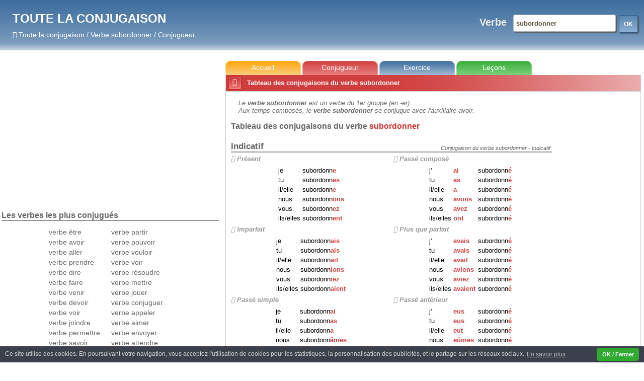

--- FILE ---
content_type: text/html; charset=UTF-8
request_url: https://www.toutelaconjugaison.com/conjugaison-verbe-subordonner.html
body_size: 12222
content:
<!DOCTYPE html>
<html xmlns="http://www.w3.org/1999/xhtml" xml:lang="fr" lang="fr">
<head>
<meta name="viewport" content="width=device-width, initial-scale=1.0">



<title>subordonner - Conjugaison du verbe subordonner - Tableau des conjugaisons et exercices</title>
<meta http-equiv="Content-Type" content="text/html; charset=utf-8" />
<meta name="description" content="Conjugaison du verbe subordonner. Voir la conjugaison du verbe subordonner  à tous les temps et faire l'exercice de conjugaison sur le verbe subordonner. " />
<meta name="keywords" content="subordonner,verbe,Conjugaison, Conjuguer, Exercice, Interactif,en ligne,FLE,langue, étrangère, Verbe, Français, Apprendre, Enfant, Réviser, Pédagogique, Présent, Passé, Imparfait, Futur, Passé simple, Passé Composé, Subjonctif, Conditionnel, Indicatif" />
<meta name="robots" content="index,follow" />
<meta name="google-site-verification" content="rzrYW2AFdSrNP1yBO9F-pv01p6SrGV0bty647LG9ctM" />

<link rel="canonical" href="https://www.toutelaconjugaison.com/conjugaison-verbe-subordonner.html" />
<link rel="SHORTCUT ICON" href="images/conjugaison-verbe.ico" />


<script src="//ajax.googleapis.com/ajax/libs/jquery/1/jquery.min.js"></script>
<script src="//ajax.googleapis.com/ajax/libs/jqueryui/1/jquery-ui.min.js"></script>
<link rel="stylesheet" type="text/css" href="jquery-ui-1.10.3/themes/base/jquery-ui.css"/>

<link rel="stylesheet" type="text/css" href="a_css_18.min.css" />
<script async src="//cdnjs.cloudflare.com/ajax/libs/cookieconsent2/3.0.3/cookieconsent.min.js"></script>
<script type="text/javascript" src="a_js_outils14.min.js" ></script>
<script type="text/javascript" >
var fichier_css="a_css_18.min.css";
var fichier_js="a_js_outils14.min.js";
</script>
<script type="text/javascript" async>
  var _gaq = _gaq || [];
  _gaq.push(['_setAccount', 'UA-23324905-1']);
  _gaq.push(['_setDomainName', 'none']);
  _gaq.push(['_setAllowLinker', true]);
  _gaq.push(['_trackPageview']);

  (function() {
    var ga = document.createElement('script'); ga.type = 'text/javascript'; ga.async = true;
    ga.src = ('https:' == document.location.protocol ? 'https://ssl' : 'http://www') + '.google-analytics.com/ga.js';
    var s = document.getElementsByTagName('script')[0]; s.parentNode.insertBefore(ga, s);
  })();

</script>
<script async src="//pagead2.googlesyndication.com/pagead/js/adsbygoogle.js"></script>
	
<script>
  (adsbygoogle = window.adsbygoogle || []).push({
    google_ad_client: "ca-pub-8685018618484424",
    enable_page_level_ads: true
  });
</script>
	 


 
 
</head>

<body id="main_body" >
<!--<DIV id="jquery_jplayer"></DIV><!-- Pour le module de son -->


<div id="container">
<div id="header">
          <a  href='index.html' title="https://www.toutelaconjugaison.com" >
            
            <!--<img id="logo" src="images/conjugaison.png" title="www.toutelaconjugaison.com" alt="Toute la conjugaison">-->
            <div id="logo">TOUTE LA CONJUGAISON
                <div id="slogan" class="f">Toute la conjugaison / Verbe subordonner / Conjugueur</div>
                
                
            </div>
            
            
          </a>
		<div id="ht_dt" class="zonesaisieconnexion" >
    
              	  <form name="frmcaches">
        <input type="hidden" name="txtnomverbecache" value="subordonner" />     
        <input type="hidden" name="txtnotypecache" value="0" /> 
        <input type="hidden" name="txtnoauxiliairecache" value="0" /> 

        <input type="hidden" name="txttpscache" value="" />  
        <input type="hidden" name="txttempscache" value="" />       
</form>

    	<form  name="frmrechercher"  action="javascript:copiercachesverbes();validerverbe('conjugaison');">
       	<!-- zone texte verbe  -->
          <span class="label labelVerbe">Verbe</Span> 
          <input class="verbe" type="text" id="txtverbe" name="txtverbe" title="Saisir un verbe pour connaitre sa conjugaison ou faire un exercice" size="20"  maxlength="20" value="subordonner" autocomplete="off" />
          <div id="validerverbe" class="cmd cmdbleu" onclick="document.forms.frmrechercher.submit();" title="Lancer la conjugaison du verbe subordonner">OK</div>

				<!-- zone sélection type  -->
          <span class="label labelGroupe" >Groupe</Span> 
          <select class="groupe" id="cbotypes" name="cbotypes" size="1"   autocomplete="off" onchange="document.forms.frmrechercher.txtverbe.value='' ;document.forms.frmrechercher.submit();" title="Sélectionner un groupe pour connaitre la conjugaison type ou faire un exercice" >

				
<option value="0">Verbe au hasard</option>
            <option value="-10" disabled="disabled" class="separation_groupe">Conjugaisons principales</option>      				
            <option value="1">Verbe Avoir</option>
            <option value="2">Verbe Etre</option> 
            <option value="6">Verbe du 1er groupe (er)</option> 
            <option value="19">Verbe du 2e groupe (ir)</option> 
            <option value="-1">Verbe du 3e groupe </option> 
            <option value="-20" disabled="disabled" class="separation_groupe">Conjugaisons particulières</option>      
            <option value="18"> comme envoyer</option><option value="1001"> en ...ébrer</option><option value="1002"> en ...écer</option><option value="1003"> en ...écher</option><option value="13"> en ...éer</option><option value="1006"> en ...égler</option><option value="1007"> en ...égner</option><option value="1008"> en ...égrer</option><option value="1009"> en ...éguer</option><option value="1103"> en ...eler comme appeler</option><option value="1201"> en ...eler comme geler</option><option value="902"> en ...emer</option><option value="10011"> en ...émer</option><option value="903"> en ...ener</option><option value="10012"> en ...éner</option><option value="10014"> en ...équer</option><option value="6"> en ...er</option><option value="601"> en ...er : jeuner</option><option value="10015"> en ...érer</option><option value="906"> en ...eser</option><option value="10016"> en ...éser</option><option value="10017"> en ...éter</option><option value="10018"> en ...étrer</option><option value="907"> en ...ever</option><option value="908"> en ...evrer</option><option value="1702"> en ...uyer</option><option value="19"> en ...ir</option><option value="20"> verbe haïr</option><option value="55"> comme battre</option><option value="33"> comme courir</option><option value="28"> comme cueillir</option><option value="42"> comme devoir</option><option value="32"> comme dormir</option><option value="4401"> comme émouvoir</option><option value="36"> comme fuir</option><option value="56"> comme mettre</option><option value="44"> comme mouvoir</option><option value="54"> comme prendre</option><option value="4701"> comme prévaloir</option><option value="3901"> comme prévoir</option><option value="4201"> comme redevoir</option><option value="35"> comme servir</option><option value="47"> comme valoir</option><option value="39"> comme voir</option><option value="48"> comme vouloir</option><option value="30"> en ...aillir - comme faillir</option><option value="6401"> en ...aitre</option><option value="70"> en ...clore</option><option value="7001"> en ...clore : éclore</option><option value="7002"> en ...clore : enclore</option><option value="7101"> en ...clure : inclure et occlure</option><option value="78"> en ...dire comme dire</option><option value="7801"> en ...dire comme prédire</option><option value="7802"> en ...dire forme 1 : maudire</option><option value="6701"> en ...oître : croître</option><option value="6704"> en ...oitre : croitre</option><option value="6703"> en ...oître : décroître</option><option value="6706"> en ...oitre : décroitre</option><option value="6702"> en ...oître : recroître</option><option value="6705"> en ...oitre : recroitre</option><option value="7201"> en ...soudre : résoudre</option><option value="26"> en ...tir - Comme vêtir</option><option value="8202"> en ...uire : nuire</option><option value="8201"> en ...uire en luire</option><option value="76"> en ...vivre</option><option value="27"> en ...vrir ou en frir</option><option value="49"> verbe asseoir</option><option value="4901"> verbe assoir</option><option value="69"> verbe boire</option><option value="31"> verbe bouillir</option><option value="5201"> verbe choir</option><option value="8101"> verbe circoncire</option><option value="81"> verbe confire</option><option value="68"> verbe croire</option><option value="5203"> verbe déchoir</option><option value="5202"> verbe échoir</option><option value="46"> verbe falloir</option><option value="8102"> verbe frire</option><option value="3701"> verbe gésir</option><option value="34"> verbe mourir</option><option value="65"> verbe naître</option><option value="6501"> verbe naitre</option><option value="37"> verbe ouïr</option><option value="66"> verbe paître</option><option value="6602"> verbe paitre</option><option value="45"> verbe pleuvoir</option><option value="40"> verbe pourvoir</option><option value="43"> verbe pouvoir</option><option value="6601"> verbe repaître</option><option value="6603"> verbe repaitre</option><option value="41"> verbe savoir</option><option value="8103"> verbe suffire</option><option value="51"> verbe surseoir</option><option value="5101"> verbe sursoir</option><option value="6301"> verbe taire</option><option value="60"> verbe vaincre</option><option value="16">Verbe du 1er gr.  en ...ayer</option><option value="7">Verbe du 1er gr.  en ...cer</option><option value="1005">Verbe du 1er gr.  en ...éder</option><option value="14">Verbe du 1er gr.  en ...éger</option><option value="10010">Verbe du 1er gr.  en ...éler</option><option value="1101">Verbe du 1er gr.  en ...eler</option><option value="1102">Verbe du 1er gr.  en ...eter</option><option value="1202">Verbe du 1er gr.  en ...eter comme acheter</option><option value="1104">Verbe du 1er gr.  en ...eter comme jeter</option><option value="8">Verbe du 1er gr.  en ...ger</option><option value="15">Verbe du 1er gr.  en ...ier</option><option value="1701">Verbe du 1er gr.  en ...oyer</option><option value="22">Verbe du 3e gr.  aller</option><option value="29">Verbe du 3e gr.  en ...aillir</option><option value="59">Verbe du 3e gr.  en ...aindre</option><option value="64">Verbe du 3e gr.  en ...aître</option><option value="38">Verbe du 3e gr.  en ...cevoir</option><option value="71">Verbe du 3e gr.  en ...clure</option><option value="73">Verbe du 3e gr.  en ...coudre</option><option value="80">Verbe du 3e gr.  en ...crire</option><option value="53">Verbe du 3e gr.  en ...dre</option><option value="57">Verbe du 3e gr.  en ...eindre</option><option value="23">Verbe du 3e gr.  en ...enir</option><option value="24">Verbe du 3e gr.  en ...érir</option><option value="62">Verbe du 3e gr.  en ...faire</option><option value="77">Verbe du 3e gr.  en ...lire</option><option value="74">Verbe du 3e gr.  en ...moudre</option><option value="58">Verbe du 3e gr.  en ...oindre</option><option value="63">Verbe du 3e gr.  en ...plaire</option><option value="5301">Verbe du 3e gr.  en ...pre</option><option value="79">Verbe du 3e gr.  en ...rire</option><option value="72">Verbe du 3e gr.  en ...soudre</option><option value="75">Verbe du 3e gr.  en ...suivre</option><option value="25">Verbe du 3e gr.  en ...tir</option><option value="61">Verbe du 3e gr.  en ...traire</option><option value="5302">Verbe du 3e gr.  en ...tre</option><option value="82">Verbe du 3e gr.  en ...uire</option>
         	        
   <script>
   	//on selectionne celui en param
   	$('option[value="0"]').attr("selected","selected");
   </script>         
            
            
         </select>
         <!-- zone cachée pour conserver le nom de l'auxiliaire -->	
         <input type="hidden" name="txtauxiliaire" />
      </form>



	
 
      
        </div>


		<div style=" clear:both" ></div>



</div>
  <!-- *****************main_container*************************************************************************** -->
  
  <div id="main_container">  
  	<div id="zonecran_inactif"></div> 

    
        <div style="position:relative;">


        <div  id="colonne_milieu">
          	<div id="sub_container2">
                                  <!-- *****************menu*************************************************************************** -->			
                                    <div id="zonmenuprinc"> 
                                         <a href='exercices-maths-francais-accueil.html'></a>
                                         <!--<div id="mnureduit" class="onglet_ht_g"><div class="icomoon mnureduit_ico" >&#xe624;</div> Menu</div>
                                         <div id="mnuquandgrand" class="onglet_ht_g"><div class="icomoon mnureduit_ico" >&#xe624;</div> Menu</div>
                                         -->
                                         <a href="accueil.html"><div id="mnuaccueil" class="onglet_ht_j"  title="Accueil du site www.toutelaconjugaison.com" >Accueil</div></a>
                                         <a href="conjugaison.html" onclick="validerverbe('conjugaison');return(false);"><div id="mnuconjugaison" class="onglet_ht_r"  title="Conjuguer un verbe">Conjugueur</div></a>
                                         <a href="exercice.html" onclick="validerverbe('exercice');return(false);"><div id="mnuexercice" class="onglet_ht_b"  title="Exercice de conjugaison">Exercice</div></a>
                                             <div id="mnulecons" class="onglet_ht_vt" title="Lecons de conjugaison" >Leçons
                                                 <div id="zonmenulecons" class="ombrage">
                                              
                                                    <a href="lecon-conjugaison-indicatif.present.html" title="Leçon sur l'indicatif présent" >Indicatif présent</a>
                                                    <a href="lecon-conjugaison-indicatif.imparfait.html" title="Leçon sur l'indicatif imparfait" >Indicatif imparfait</a>
                                                    <a href="lecon-conjugaison-indicatif.futur.simple.html" title="Leçon sur l'indicatif futur" >Indicatif futur simple</a>
                                                    <a href="lecon-conjugaison-indicatif.passe.simple.html" title="Leçon sur l'indicatif passé simple" >Indicatif passé simple</a>
                                                    <a href="lecon-conjugaison-indicatif.passe.compose.niv1.html" title="Leçon sur l'indicatif passé composé - Niv 1" >Indicatif passé composé - Niv 1</a>
                                                    <a href="lecon-conjugaison-indicatif.passe.compose.niv2.html" title="Leçon sur l'indicatif passé composé - Niv 2" >Indicatif passé composé - Niv 2</a>
                                                    <a href="lecon-conjugaison-indicatif.passe.compose.niv3.html" title="Leçon sur l'indicatif passé composé - Niv 3" >Indicatif passé composé - Niv 3</a>
                                                    <a href="lecon-conjugaison-indicatif.plus.que.parfait.html" title="Leçon sur l'indicatif plus-que-parfait" >Indicatif plus-que-parfait</a>
                                                    <a href="lecon-conjugaison-indicatif.futur.anterieur.html" title="Leçon sur l'indicatif futur antérieur" >Indicatif futur antérieur</a>
                                                    <a href="lecon-conjugaison-indicatif.passe.anterieur.html" title="Leçon sur l'indicatif passé antérieur" >Indicatif passé antérieur</a>
                                                                            
                                                    <hr />
                                                    <a href="lecon-conjugaison-conditionnel.present.html" title="Leçon sur le conditionnel présent" >Conditionnel présent</a>
                                                     <a href="lecon-conjugaison-conditionnel.passe.html" title="Leçon sur le conditionnel présent" >Conditionnel passé</a>    
                                                    <hr />
                                                    <a href="lecon-conjugaison-subjonctif.present.html" title="Leçon sur le subjonctif présent" >Subjonctif présent</a>
                                                     <a href="lecon-conjugaison-subjonctif.passe.html" title="Leçon sur le subjonctif passé" >Subjonctif passé</a>    
                                                     <a href="lecon-conjugaison-subjonctif.imparfait.html" title="Leçon sur le subjonctif imparfait" >Subjonctif imparfait</a>
                                                     <a href="lecon-conjugaison-subjonctif.plus.que.parfait.html" title="Leçon sur le subjonctif plus-que-parfait" >Subjonctif plus-que-parfait</a>    
                                                     <hr />
                                                    <a href="lecon-conjugaison-imperatif.present.html" title="Leçon sur l'impératif présent" >Impératif présent</a>
                                                     <a href="lecon-conjugaison-imperatif.passe.html" title="Leçon sur l'impératif passé" >Impératif passé</a>    
                                                </div> 
                                             </div>
                                                                                
                                    </div> 
                        
                        
                        <!-- *****************Centre*************************************************************************** -->
                        
                                          
                        
                                   <!-- *****************Page centre********************************************************* -->          
                                             
                   <div id="container_centre" >
                                
                          <div name="centre" id="centre" > 
                          
                            <div id='zonpubdte_bas'></div>



<div  id="zon_exercice_haut" class="bgrouge">
<table width="100%" cellspacing="2"  >
	<tr>
  	<td id='enteteboutons' >						
				<div class='cmd cmdrouge cmdicone icomoon' style='font-weight:normal;' title="Imprimer" onclick="imprimer();">&#xe601;</div>						
	</td>
	<td height='25px;'  >
		<span class="titre1inverse"><h1><span id='zonrubtitre'>Tableau des conjugaisons du verbe subordonner</span></h1></span>
	</td>
		
	</tr>
</table>
</div>
<div id='cadremilieu' class='cadremilieu'>  <div id='colpubdte'>
	<div id="zonpubdte" align="center" >
<!-- conjugaison_dte -->
<ins class="adsbygoogle"
     style="display:block"
     data-ad-client="ca-pub-8685018618484424"
     data-ad-slot="8095878276"
     data-ad-format="auto"></ins>
<script>
(adsbygoogle = window.adsbygoogle || []).push({});
</script>
</div></div><div id='colprinc'><div id='entete'>Le <strong>verbe subordonner </strong> est un verbe du 1er groupe (en -er).<br />Aux temps composés, le <strong>verbe subordonner</strong> se conjugue avec l'auxiliaire avoir.</div><h1>Tableau des conjugaisons du verbe <span class="mrouge" >subordonner</span></h1><div id='zonimpression'><div class="ttc"><h2>Conjugaison du verbe subordonner - Indicatif</h2></div><div class="type_temps">Indicatif</div><div><div class='colgche'><a class="temps" onclick="$('#fsimple_1').dialog('open');">Présent</a><div id='fsimple_1' class='fenlienexo' style='display:none;' title='Temps : Indicatif Présent'>
								<p>
								<ul>
								<li>Voici une leçon pour comprendre la conjugaison des verbes au temps "Indicatif Présent" :
									<br /><br />
									<a class='lec mvert' href='lecon-conjugaison-indicatif.present.html' title='Indicatif Présent - Leçon '>  
 
										Leçon - Indicatif Présent 
									</a>	<br /><br />
								</li>
								<li> Voici un exercice pour vous entrainer à conjuguer le verbe subordonner : 
									<br /><br />
									<a class='exo mbleu' href="exercice-verbe-subordonner-temps-Indicatif.Présent.html" title="Exercice subordonner">  

										Exercice - Conjuguer le verbe <strong >subordonner</strong> - Indicatif Présent 
									</a>	<br /><br />
								</li>	
								</ul>
								</p>
								</div>
								<table class="tbt" cellspacing="0" cellpadding="2" border="0" align="center"><tr><td ><span>je</span></td><td align='left'><span>subordonn<b>e</b></span><span></span></td></tr><tr><td ><span>tu</span></td><td align='left'><span>subordonn<b>es</b></span><span></span></td></tr><tr><td ><span>il/elle</span></td><td align='left'><span>subordonn<b>e</b></span><span></span></td></tr><tr><td ><span>nous</span></td><td align='left'><span>subordonn<b>ons</b></span><span></span></td></tr><tr><td ><span>vous</span></td><td align='left'><span>subordonn<b>ez</b></span><span></span></td></tr><tr><td ><span>ils/elles</span></td><td align='left'><span>subordonn<b>ent</b></span><span></span></td></tr></table><div id='fcompo_1' class='fenlienexo' style='display:none;' title='Temps : Indicatif Passé composé'>
								<p>
								<ul>
								<li> Voici une leçon pour comprendre la conjugaison des verbes au temps "Indicatif Passé composé" :
									<br /><br />
									<a class='lec mvert' href='lecon-conjugaison-indicatif.passe.compose.niv2.html' title='Indicatif Passé composé - Leçon '>  
 
										Leçon - Indicatif Passé composé 
									</a>	<br /><br />
								</li>
								<li> Voici un exercice pour vous entrainer à conjuguer le verbe subordonner : 
									<br /><br />
									<a class='exo mbleu' href="exercice-verbe-subordonner-temps-Indicatif.Présent.html" title="Exercice subordonner">  

										Exercice - Conjuguer le verbe <strong >subordonner</strong> - Indicatif Passé composé 
									</a>	<br /><br />
								</li>	
								</ul>
								</p>
								</div>
								</div>
								<div class='coldte'><a class="temps" onclick="$('#fcompo_1').dialog('open');">Passé composé</a><table  class="tbt" cellspacing="0" cellpadding="2" align="center"><tr><td ><span>j'</span></td><td width = '45'><span><b>ai</b></span></td><td align='left'><span>subordonn<b>é</b></span><span></span></td></tr><tr><td ><span>tu</span></td><td width = '45'><span><b>as</b></span></td><td align='left'><span>subordonn<b>é</b></span><span></span></td></tr><tr><td ><span>il/elle</span></td><td width = '45'><span><b>a</b></span></td><td align='left'><span>subordonn<b>é</b></span><span></span></td></tr><tr></tr><tr><td ><span>nous</span></td><td width = '45'><span><b>avons</b></span></td><td align='left'><span>subordonn<b>é</b></span><span></span></td></tr><tr><td ><span>vous</span></td><td width = '45'><span><b>avez</b></span></td><td align='left'><span>subordonn<b>é</b></span><span></span></td></tr><tr><td ><span>ils/elles</span></td><td width = '45'><span><b>ont</b></span></td><td align='left'><span>subordonn<b>é</b></span><span></span></td></tr><tr></tr></table></div>
								<div class='colclear'></div>	
								<div class='colgche'><a class="temps" onclick="$('#fsimple_2').dialog('open');">Imparfait</a><div id='fsimple_2' class='fenlienexo' style='display:none;' title='Temps : Indicatif Imparfait'>
								<p>
								<ul>
								<li>Voici une leçon pour comprendre la conjugaison des verbes au temps "Indicatif Imparfait" :
									<br /><br />
									<a class='lec mvert' href='lecon-conjugaison-indicatif.imparfait.html' title='Indicatif Imparfait - Leçon '>  
 
										Leçon - Indicatif Imparfait 
									</a>	<br /><br />
								</li>
								<li> Voici un exercice pour vous entrainer à conjuguer le verbe subordonner : 
									<br /><br />
									<a class='exo mbleu' href="exercice-verbe-subordonner-temps-Indicatif.Imparfait.html" title="Exercice subordonner">  

										Exercice - Conjuguer le verbe <strong >subordonner</strong> - Indicatif Imparfait 
									</a>	<br /><br />
								</li>	
								</ul>
								</p>
								</div>
								<table class="tbt" cellspacing="0" cellpadding="2" border="0" align="center"><tr><td ><span>je</span></td><td align='left'><span>subordonn<b>ais</b></span><span></span></td></tr><tr><td ><span>tu</span></td><td align='left'><span>subordonn<b>ais</b></span><span></span></td></tr><tr><td ><span>il/elle</span></td><td align='left'><span>subordonn<b>ait</b></span><span></span></td></tr><tr><td ><span>nous</span></td><td align='left'><span>subordonn<b>ions</b></span><span></span></td></tr><tr><td ><span>vous</span></td><td align='left'><span>subordonn<b>iez</b></span><span></span></td></tr><tr><td ><span>ils/elles</span></td><td align='left'><span>subordonn<b>aient</b></span><span></span></td></tr></table><div id='fcompo_2' class='fenlienexo' style='display:none;' title='Temps : Indicatif Plus que parfait'>
								<p>
								<ul>
								<li> Voici une leçon pour comprendre la conjugaison des verbes au temps "Indicatif Plus que parfait" :
									<br /><br />
									<a class='lec mvert' href='lecon-conjugaison-indicatif.plus.que.parfait.html' title='Indicatif Plus que parfait - Leçon '>  
 
										Leçon - Indicatif Plus que parfait 
									</a>	<br /><br />
								</li>
								<li> Voici un exercice pour vous entrainer à conjuguer le verbe subordonner : 
									<br /><br />
									<a class='exo mbleu' href="exercice-verbe-subordonner-temps-Indicatif.Imparfait.html" title="Exercice subordonner">  

										Exercice - Conjuguer le verbe <strong >subordonner</strong> - Indicatif Plus que parfait 
									</a>	<br /><br />
								</li>	
								</ul>
								</p>
								</div>
								</div>
								<div class='coldte'><a class="temps" onclick="$('#fcompo_2').dialog('open');">Plus que parfait</a><table  class="tbt" cellspacing="0" cellpadding="2" align="center"><tr><td ><span>j'</span></td><td width = '45'><span><b>avais</b></span></td><td align='left'><span>subordonn<b>é</b></span><span></span></td></tr><tr><td ><span>tu</span></td><td width = '45'><span><b>avais</b></span></td><td align='left'><span>subordonn<b>é</b></span><span></span></td></tr><tr><td ><span>il/elle</span></td><td width = '45'><span><b>avait</b></span></td><td align='left'><span>subordonn<b>é</b></span><span></span></td></tr><tr></tr><tr><td ><span>nous</span></td><td width = '45'><span><b>avions</b></span></td><td align='left'><span>subordonn<b>é</b></span><span></span></td></tr><tr><td ><span>vous</span></td><td width = '45'><span><b>aviez</b></span></td><td align='left'><span>subordonn<b>é</b></span><span></span></td></tr><tr><td ><span>ils/elles</span></td><td width = '45'><span><b>avaient</b></span></td><td align='left'><span>subordonn<b>é</b></span><span></span></td></tr><tr></tr></table></div>
								<div class='colclear'></div>	
								<div class='colgche'><a class="temps" onclick="$('#fsimple_3').dialog('open');">Passé simple</a><div id='fsimple_3' class='fenlienexo' style='display:none;' title='Temps : Indicatif Passé simple'>
								<p>
								<ul>
								<li>Voici une leçon pour comprendre la conjugaison des verbes au temps "Indicatif Passé simple" :
									<br /><br />
									<a class='lec mvert' href='lecon-conjugaison-indicatif.passe.simple.html' title='Indicatif Passé simple - Leçon '>  
 
										Leçon - Indicatif Passé simple 
									</a>	<br /><br />
								</li>
								<li> Voici un exercice pour vous entrainer à conjuguer le verbe subordonner : 
									<br /><br />
									<a class='exo mbleu' href="exercice-verbe-subordonner-temps-Indicatif.Passé+simple.html" title="Exercice subordonner">  

										Exercice - Conjuguer le verbe <strong >subordonner</strong> - Indicatif Passé simple 
									</a>	<br /><br />
								</li>	
								</ul>
								</p>
								</div>
								<table class="tbt" cellspacing="0" cellpadding="2" border="0" align="center"><tr><td ><span>je</span></td><td align='left'><span>subordonn<b>ai</b></span><span></span></td></tr><tr><td ><span>tu</span></td><td align='left'><span>subordonn<b>as</b></span><span></span></td></tr><tr><td ><span>il/elle</span></td><td align='left'><span>subordonn<b>a</b></span><span></span></td></tr><tr><td ><span>nous</span></td><td align='left'><span>subordonn<b>âmes</b></span><span></span></td></tr><tr><td ><span>vous</span></td><td align='left'><span>subordonn<b>âtes</b></span><span></span></td></tr><tr><td ><span>ils/elles</span></td><td align='left'><span>subordonn<b>èrent</b></span><span></span></td></tr></table><div id='fcompo_3' class='fenlienexo' style='display:none;' title='Temps : Indicatif Passé antérieur'>
								<p>
								<ul>
								<li> Voici une leçon pour comprendre la conjugaison des verbes au temps "Indicatif Passé antérieur" :
									<br /><br />
									<a class='lec mvert' href='lecon-conjugaison-indicatif.passe.anterieur.html' title='Indicatif Passé antérieur - Leçon '>  
 
										Leçon - Indicatif Passé antérieur 
									</a>	<br /><br />
								</li>
								<li> Voici un exercice pour vous entrainer à conjuguer le verbe subordonner : 
									<br /><br />
									<a class='exo mbleu' href="exercice-verbe-subordonner-temps-Indicatif.Passé+simple.html" title="Exercice subordonner">  

										Exercice - Conjuguer le verbe <strong >subordonner</strong> - Indicatif Passé antérieur 
									</a>	<br /><br />
								</li>	
								</ul>
								</p>
								</div>
								</div>
								<div class='coldte'><a class="temps" onclick="$('#fcompo_3').dialog('open');">Passé antérieur</a><table  class="tbt" cellspacing="0" cellpadding="2" align="center"><tr><td ><span>j'</span></td><td width = '45'><span><b>eus</b></span></td><td align='left'><span>subordonn<b>é</b></span><span></span></td></tr><tr><td ><span>tu</span></td><td width = '45'><span><b>eus</b></span></td><td align='left'><span>subordonn<b>é</b></span><span></span></td></tr><tr><td ><span>il/elle</span></td><td width = '45'><span><b>eut</b></span></td><td align='left'><span>subordonn<b>é</b></span><span></span></td></tr><tr></tr><tr><td ><span>nous</span></td><td width = '45'><span><b>eûmes</b></span></td><td align='left'><span>subordonn<b>é</b></span><span></span></td></tr><tr><td ><span>vous</span></td><td width = '45'><span><b>eûtes</b></span></td><td align='left'><span>subordonn<b>é</b></span><span></span></td></tr><tr><td ><span>ils/elles</span></td><td width = '45'><span><b>eurent</b></span></td><td align='left'><span>subordonn<b>é</b></span><span></span></td></tr><tr></tr></table></div>
								<div class='colclear'></div>	
								<div class='colgche'><a class="temps" onclick="$('#fsimple_4').dialog('open');">Futur simple</a><div id='fsimple_4' class='fenlienexo' style='display:none;' title='Temps : Indicatif Futur simple'>
								<p>
								<ul>
								<li>Voici une leçon pour comprendre la conjugaison des verbes au temps "Indicatif Futur simple" :
									<br /><br />
									<a class='lec mvert' href='lecon-conjugaison-indicatif.futur.simple.html' title='Indicatif Futur simple - Leçon '>  
 
										Leçon - Indicatif Futur simple 
									</a>	<br /><br />
								</li>
								<li> Voici un exercice pour vous entrainer à conjuguer le verbe subordonner : 
									<br /><br />
									<a class='exo mbleu' href="exercice-verbe-subordonner-temps-Indicatif.Futur+simple.html" title="Exercice subordonner">  

										Exercice - Conjuguer le verbe <strong >subordonner</strong> - Indicatif Futur simple 
									</a>	<br /><br />
								</li>	
								</ul>
								</p>
								</div>
								<table class="tbt" cellspacing="0" cellpadding="2" border="0" align="center"><tr><td ><span>je</span></td><td align='left'><span>subordonn<b>erai</b></span><span></span></td></tr><tr><td ><span>tu</span></td><td align='left'><span>subordonn<b>eras</b></span><span></span></td></tr><tr><td ><span>il/elle</span></td><td align='left'><span>subordonn<b>era</b></span><span></span></td></tr><tr><td ><span>nous</span></td><td align='left'><span>subordonn<b>erons</b></span><span></span></td></tr><tr><td ><span>vous</span></td><td align='left'><span>subordonn<b>erez</b></span><span></span></td></tr><tr><td ><span>ils/elles</span></td><td align='left'><span>subordonn<b>eront</b></span><span></span></td></tr></table><div id='fcompo_4' class='fenlienexo' style='display:none;' title='Temps : Indicatif Futur antérieur'>
								<p>
								<ul>
								<li> Voici une leçon pour comprendre la conjugaison des verbes au temps "Indicatif Futur antérieur" :
									<br /><br />
									<a class='lec mvert' href='lecon-conjugaison-indicatif.futur.anterieur.html' title='Indicatif Futur antérieur - Leçon '>  
 
										Leçon - Indicatif Futur antérieur 
									</a>	<br /><br />
								</li>
								<li> Voici un exercice pour vous entrainer à conjuguer le verbe subordonner : 
									<br /><br />
									<a class='exo mbleu' href="exercice-verbe-subordonner-temps-Indicatif.Futur+simple.html" title="Exercice subordonner">  

										Exercice - Conjuguer le verbe <strong >subordonner</strong> - Indicatif Futur antérieur 
									</a>	<br /><br />
								</li>	
								</ul>
								</p>
								</div>
								</div>
								<div class='coldte'><a class="temps" onclick="$('#fcompo_4').dialog('open');">Futur antérieur</a><table  class="tbt" cellspacing="0" cellpadding="2" align="center"><tr><td ><span>j'</span></td><td width = '45'><span><b>aurai</b></span></td><td align='left'><span>subordonn<b>é</b></span><span></span></td></tr><tr><td ><span>tu</span></td><td width = '45'><span><b>auras</b></span></td><td align='left'><span>subordonn<b>é</b></span><span></span></td></tr><tr><td ><span>il/elle</span></td><td width = '45'><span><b>aura</b></span></td><td align='left'><span>subordonn<b>é</b></span><span></span></td></tr><tr></tr><tr><td ><span>nous</span></td><td width = '45'><span><b>aurons</b></span></td><td align='left'><span>subordonn<b>é</b></span><span></span></td></tr><tr><td ><span>vous</span></td><td width = '45'><span><b>aurez</b></span></td><td align='left'><span>subordonn<b>é</b></span><span></span></td></tr><tr><td ><span>ils/elles</span></td><td width = '45'><span><b>auront</b></span></td><td align='left'><span>subordonn<b>é</b></span><span></span></td></tr><tr></tr></table></div>
								<div class='colclear'></div>	
								</div><div class="ttc"><h2>Conjugaison du verbe subordonner - Conditionnel</h2></div><div class="type_temps">Conditionnel</div><div><div class='colgche'><a class="temps" onclick="$('#fsimple_8').dialog('open');">Présent</a><div id='fsimple_8' class='fenlienexo' style='display:none;' title='Temps : Conditionnel Présent'>
								<p>
								<ul>
								<li>Voici une leçon pour comprendre la conjugaison des verbes au temps "Conditionnel Présent" :
									<br /><br />
									<a class='lec mvert' href='lecon-conjugaison-conditionnel.present.html' title='Conditionnel Présent - Leçon '>  
 
										Leçon - Conditionnel Présent 
									</a>	<br /><br />
								</li>
								<li> Voici un exercice pour vous entrainer à conjuguer le verbe subordonner : 
									<br /><br />
									<a class='exo mbleu' href="exercice-verbe-subordonner-temps-Conditionnel.Présent.html" title="Exercice subordonner">  

										Exercice - Conjuguer le verbe <strong >subordonner</strong> - Conditionnel Présent 
									</a>	<br /><br />
								</li>	
								</ul>
								</p>
								</div>
								<table class="tbt" cellspacing="0" cellpadding="2" border="0" align="center"><tr><td ><span>je</span></td><td align='left'><span>subordonn<b>erais</b></span><span></span></td></tr><tr><td ><span>tu</span></td><td align='left'><span>subordonn<b>erais</b></span><span></span></td></tr><tr><td ><span>il/elle</span></td><td align='left'><span>subordonn<b>erait</b></span><span></span></td></tr><tr><td ><span>nous</span></td><td align='left'><span>subordonn<b>erions</b></span><span></span></td></tr><tr><td ><span>vous</span></td><td align='left'><span>subordonn<b>eriez</b></span><span></span></td></tr><tr><td ><span>ils/elles</span></td><td align='left'><span>subordonn<b>eraient</b></span><span></span></td></tr></table><div id='fcompo_8' class='fenlienexo' style='display:none;' title='Temps : Conditionnel Passé'>
								<p>
								<ul>
								<li> Voici une leçon pour comprendre la conjugaison des verbes au temps "Conditionnel Passé" :
									<br /><br />
									<a class='lec mvert' href='lecon-conjugaison-conditionnel.passe.html' title='Conditionnel Passé - Leçon '>  
 
										Leçon - Conditionnel Passé 
									</a>	<br /><br />
								</li>
								<li> Voici un exercice pour vous entrainer à conjuguer le verbe subordonner : 
									<br /><br />
									<a class='exo mbleu' href="exercice-verbe-subordonner-temps-Conditionnel.Présent.html" title="Exercice subordonner">  

										Exercice - Conjuguer le verbe <strong >subordonner</strong> - Conditionnel Passé 
									</a>	<br /><br />
								</li>	
								</ul>
								</p>
								</div>
								</div>
								<div class='coldte'><a class="temps" onclick="$('#fcompo_8').dialog('open');">Passé</a><table  class="tbt" cellspacing="0" cellpadding="2" align="center"><tr><td ><span>j'</span></td><td width = '45'><span><b>aurais</b></span></td><td align='left'><span>subordonn<b>é</b></span><span></span></td></tr><tr><td ><span>tu</span></td><td width = '45'><span><b>aurais</b></span></td><td align='left'><span>subordonn<b>é</b></span><span></span></td></tr><tr><td ><span>il/elle</span></td><td width = '45'><span><b>aurait</b></span></td><td align='left'><span>subordonn<b>é</b></span><span></span></td></tr><tr></tr><tr><td ><span>nous</span></td><td width = '45'><span><b>aurions</b></span></td><td align='left'><span>subordonn<b>é</b></span><span></span></td></tr><tr><td ><span>vous</span></td><td width = '45'><span><b>auriez</b></span></td><td align='left'><span>subordonn<b>é</b></span><span></span></td></tr><tr><td ><span>ils/elles</span></td><td width = '45'><span><b>auraient</b></span></td><td align='left'><span>subordonn<b>é</b></span><span></span></td></tr><tr></tr></table></div>
								<div class='colclear'></div>	
								</div><div class="ttc"><h2>Conjugaison du verbe subordonner - Subjonctif</h2></div><div class="type_temps">Subjonctif</div><div><div class='colgche'><a class="temps" onclick="$('#fsimple_5').dialog('open');">Présent</a><div id='fsimple_5' class='fenlienexo' style='display:none;' title='Temps : Subjonctif Présent'>
								<p>
								<ul>
								<li>Voici une leçon pour comprendre la conjugaison des verbes au temps "Subjonctif Présent" :
									<br /><br />
									<a class='lec mvert' href='lecon-conjugaison-subjonctif.present.html' title='Subjonctif Présent - Leçon '>  
 
										Leçon - Subjonctif Présent 
									</a>	<br /><br />
								</li>
								<li> Voici un exercice pour vous entrainer à conjuguer le verbe subordonner : 
									<br /><br />
									<a class='exo mbleu' href="exercice-verbe-subordonner-temps-Subjonctif.Présent.html" title="Exercice subordonner">  

										Exercice - Conjuguer le verbe <strong >subordonner</strong> - Subjonctif Présent 
									</a>	<br /><br />
								</li>	
								</ul>
								</p>
								</div>
								<table class="tbt" cellspacing="0" cellpadding="2" border="0" align="center"><tr><td width = '10'><span>que</span></td><td ><span>je</span></td><td align='left'><span>subordonn<b>e</b></span><span></span></td></tr><tr><td width = '10'><span>que</span></td><td ><span>tu</span></td><td align='left'><span>subordonn<b>es</b></span><span></span></td></tr><tr><td width = '10'><span>qu'</span></td><td ><span>il/elle</span></td><td align='left'><span>subordonn<b>e</b></span><span></span></td></tr><tr><td width = '10'><span>que</span></td><td ><span>nous</span></td><td align='left'><span>subordonn<b>ions</b></span><span></span></td></tr><tr><td width = '10'><span>que</span></td><td ><span>vous</span></td><td align='left'><span>subordonn<b>iez</b></span><span></span></td></tr><tr><td width = '10'><span>qu'</span></td><td ><span>ils/elles</span></td><td align='left'><span>subordonn<b>ent</b></span><span></span></td></tr></table><div id='fcompo_5' class='fenlienexo' style='display:none;' title='Temps : Subjonctif Passé'>
								<p>
								<ul>
								<li> Voici une leçon pour comprendre la conjugaison des verbes au temps "Subjonctif Passé" :
									<br /><br />
									<a class='lec mvert' href='lecon-conjugaison-subjonctif.passe.html' title='Subjonctif Passé - Leçon '>  
 
										Leçon - Subjonctif Passé 
									</a>	<br /><br />
								</li>
								<li> Voici un exercice pour vous entrainer à conjuguer le verbe subordonner : 
									<br /><br />
									<a class='exo mbleu' href="exercice-verbe-subordonner-temps-Subjonctif.Présent.html" title="Exercice subordonner">  

										Exercice - Conjuguer le verbe <strong >subordonner</strong> - Subjonctif Passé 
									</a>	<br /><br />
								</li>	
								</ul>
								</p>
								</div>
								</div>
								<div class='coldte'><a class="temps" onclick="$('#fcompo_5').dialog('open');">Passé</a><table  class="tbt" cellspacing="0" cellpadding="2" align="center"><tr><td width = '10'><span>que</span></td><td ><span>j'</span></td><td width = '45'><span><b>aie</b></span></td><td align='left'><span>subordonn<b>é</b></span><span></span></td></tr><tr><td width = '10'><span>que</span></td><td ><span>tu</span></td><td width = '45'><span><b>aies</b></span></td><td align='left'><span>subordonn<b>é</b></span><span></span></td></tr><tr><td width = '10'><span>qu'</span></td><td ><span>il/elle</span></td><td width = '45'><span><b>ait</b></span></td><td align='left'><span>subordonn<b>é</b></span><span></span></td></tr><tr></tr><tr><td width = '10'><span>que</span></td><td ><span>nous</span></td><td width = '45'><span><b>ayons</b></span></td><td align='left'><span>subordonn<b>é</b></span><span></span></td></tr><tr><td width = '10'><span>que</span></td><td ><span>vous</span></td><td width = '45'><span><b>ayez</b></span></td><td align='left'><span>subordonn<b>é</b></span><span></span></td></tr><tr><td width = '10'><span>qu'</span></td><td ><span>ils/elles</span></td><td width = '45'><span><b>aient</b></span></td><td align='left'><span>subordonn<b>é</b></span><span></span></td></tr><tr></tr></table></div>
								<div class='colclear'></div>	
								<div class='colgche'><a class="temps" onclick="$('#fsimple_6').dialog('open');">Imparfait</a><div id='fsimple_6' class='fenlienexo' style='display:none;' title='Temps : Subjonctif Imparfait'>
								<p>
								<ul>
								<li>Voici une leçon pour comprendre la conjugaison des verbes au temps "Subjonctif Imparfait" :
									<br /><br />
									<a class='lec mvert' href='lecon-conjugaison-subjonctif.imparfait.html' title='Subjonctif Imparfait - Leçon '>  
 
										Leçon - Subjonctif Imparfait 
									</a>	<br /><br />
								</li>
								<li> Voici un exercice pour vous entrainer à conjuguer le verbe subordonner : 
									<br /><br />
									<a class='exo mbleu' href="exercice-verbe-subordonner-temps-Subjonctif.Imparfait.html" title="Exercice subordonner">  

										Exercice - Conjuguer le verbe <strong >subordonner</strong> - Subjonctif Imparfait 
									</a>	<br /><br />
								</li>	
								</ul>
								</p>
								</div>
								<table class="tbt" cellspacing="0" cellpadding="2" border="0" align="center"><tr><td width = '10'><span>que</span></td><td ><span>je</span></td><td align='left'><span>subordonn<b>asse</b></span><span></span></td></tr><tr><td width = '10'><span>que</span></td><td ><span>tu</span></td><td align='left'><span>subordonn<b>asses</b></span><span></span></td></tr><tr><td width = '10'><span>qu'</span></td><td ><span>il/elle</span></td><td align='left'><span>subordonn<b>ât</b></span><span></span></td></tr><tr><td width = '10'><span>que</span></td><td ><span>nous</span></td><td align='left'><span>subordonn<b>assions</b></span><span></span></td></tr><tr><td width = '10'><span>que</span></td><td ><span>vous</span></td><td align='left'><span>subordonn<b>assiez</b></span><span></span></td></tr><tr><td width = '10'><span>qu'</span></td><td ><span>ils/elles</span></td><td align='left'><span>subordonn<b>assent</b></span><span></span></td></tr></table><div id='fcompo_6' class='fenlienexo' style='display:none;' title='Temps : Subjonctif Plus que parfait'>
								<p>
								<ul>
								<li> Voici une leçon pour comprendre la conjugaison des verbes au temps "Subjonctif Plus que parfait" :
									<br /><br />
									<a class='lec mvert' href='lecon-conjugaison-subjonctif.plus.que.parfait.html' title='Subjonctif Plus que parfait - Leçon '>  
 
										Leçon - Subjonctif Plus que parfait 
									</a>	<br /><br />
								</li>
								<li> Voici un exercice pour vous entrainer à conjuguer le verbe subordonner : 
									<br /><br />
									<a class='exo mbleu' href="exercice-verbe-subordonner-temps-Subjonctif.Imparfait.html" title="Exercice subordonner">  

										Exercice - Conjuguer le verbe <strong >subordonner</strong> - Subjonctif Plus que parfait 
									</a>	<br /><br />
								</li>	
								</ul>
								</p>
								</div>
								</div>
								<div class='coldte'><a class="temps" onclick="$('#fcompo_6').dialog('open');">Plus que parfait</a><table  class="tbt" cellspacing="0" cellpadding="2" align="center"><tr><td width = '10'><span>que</span></td><td ><span>j'</span></td><td width = '45'><span><b>eusse</b></span></td><td align='left'><span>subordonn<b>é</b></span><span></span></td></tr><tr><td width = '10'><span>que</span></td><td ><span>tu</span></td><td width = '45'><span><b>eusses</b></span></td><td align='left'><span>subordonn<b>é</b></span><span></span></td></tr><tr><td width = '10'><span>qu'</span></td><td ><span>il/elle</span></td><td width = '45'><span><b>eût</b></span></td><td align='left'><span>subordonn<b>é</b></span><span></span></td></tr><tr></tr><tr><td width = '10'><span>que</span></td><td ><span>nous</span></td><td width = '45'><span><b>eussions</b></span></td><td align='left'><span>subordonn<b>é</b></span><span></span></td></tr><tr><td width = '10'><span>que</span></td><td ><span>vous</span></td><td width = '45'><span><b>eussiez</b></span></td><td align='left'><span>subordonn<b>é</b></span><span></span></td></tr><tr><td width = '10'><span>qu'</span></td><td ><span>ils/elles</span></td><td width = '45'><span><b>eussent</b></span></td><td align='left'><span>subordonn<b>é</b></span><span></span></td></tr><tr></tr></table></div>
								<div class='colclear'></div>	
								</div><div class="ttc"><h2>Conjugaison du verbe subordonner - Impératif</h2></div><div class="type_temps">Impératif</div><div><div class='colgche'><a class="temps" onclick="$('#fsimple_7').dialog('open');">Présent</a><div id='fsimple_7' class='fenlienexo' style='display:none;' title='Temps : Impératif Présent'>
								<p>
								<ul>
								<li>Voici une leçon pour comprendre la conjugaison des verbes au temps "Impératif Présent" :
									<br /><br />
									<a class='lec mvert' href='lecon-conjugaison-impératif.present.html' title='Impératif Présent - Leçon '>  
 
										Leçon - Impératif Présent 
									</a>	<br /><br />
								</li>
								<li> Voici un exercice pour vous entrainer à conjuguer le verbe subordonner : 
									<br /><br />
									<a class='exo mbleu' href="exercice-verbe-subordonner-temps-Impératif.Présent.html" title="Exercice subordonner">  

										Exercice - Conjuguer le verbe <strong >subordonner</strong> - Impératif Présent 
									</a>	<br /><br />
								</li>	
								</ul>
								</p>
								</div>
								<table class="tbt" cellspacing="0" cellpadding="2" border="0" align="center"><tr><td ><span><span style='font-size:0.8em;'>(2<sup>eme</sup> pers. sing.)</span></span></td><td align='left'><span>subordonn<b>e</b></span><span></span></td></tr><tr><td ><span><span style='font-size:0.8em;'>(1<sup>ere</sup> pers. plu.)</span></span></td><td align='left'><span>subordonn<b>ons</b></span><span></span></td></tr><tr><td ><span><span style='font-size:0.8em;'>(2<sup>eme</sup> pers. plu.)</span></span></td><td align='left'><span>subordonn<b>ez</b></span><span></span></td></tr></table><div id='fcompo_7' class='fenlienexo' style='display:none;' title='Temps : Impératif Passé'>
								<p>
								<ul>
								<li> Voici une leçon pour comprendre la conjugaison des verbes au temps "Impératif Passé" :
									<br /><br />
									<a class='lec mvert' href='lecon-conjugaison-impératif.passe.html' title='Impératif Passé - Leçon '>  
 
										Leçon - Impératif Passé 
									</a>	<br /><br />
								</li>
								<li> Voici un exercice pour vous entrainer à conjuguer le verbe subordonner : 
									<br /><br />
									<a class='exo mbleu' href="exercice-verbe-subordonner-temps-Impératif.Présent.html" title="Exercice subordonner">  

										Exercice - Conjuguer le verbe <strong >subordonner</strong> - Impératif Passé 
									</a>	<br /><br />
								</li>	
								</ul>
								</p>
								</div>
								</div>
								<div class='coldte'><a class="temps" onclick="$('#fcompo_7').dialog('open');">Passé</a><table  class="tbt" cellspacing="0" cellpadding="2" align="center"><tr><td ><span><span style='font-size:0.8em;'>(2<sup>eme</sup> pers. sing.)</span></span></td><td width = '45'><span><b>aie</b></span></td><td align='left'><span>subordonn<b>é</b></span><span></span></td></tr><tr><td ><span><span style='font-size:0.8em;'>(1<sup>ere</sup> pers. plu.)</span></span></td><td width = '45'><span><b>ayons</b></span></td><td align='left'><span>subordonn<b>é</b></span><span></span></td></tr><tr><td ><span><span style='font-size:0.8em;'>(2<sup>eme</sup> pers. plu.)</span></span></td><td width = '45'><span><b>ayez</b></span></td><td align='left'><span>subordonn<b>é</b></span><span></span></td></tr></table></div>
								<div class='colclear'></div>	
								</div><div class="ttc"><h2>Conjugaison du verbe subordonner - Infinitif</h2></div><div class="type_temps">Infinitif</div><div><div class='colgche'><a class="temps" onclick="$('#fsimple_0').dialog('open');">Présent</a><div id='fsimple_0' class='fenlienexo' style='display:none;' title='Temps : Infinitif Présent'>
								<p>
								<ul>
								<li>Voici une leçon pour comprendre la conjugaison des verbes au temps "Infinitif Présent" :
									<br /><br />
									<a class='lec mvert' href='lecon-conjugaison-infinitif.present.html' title='Infinitif Présent - Leçon '>  
 
										Leçon - Infinitif Présent 
									</a>	<br /><br />
								</li>
								<li> Voici un exercice pour vous entrainer à conjuguer le verbe subordonner : 
									<br /><br />
									<a class='exo mbleu' href="exercice-verbe-subordonner-temps-Infinitif.Présent.html" title="Exercice subordonner">  

										Exercice - Conjuguer le verbe <strong >subordonner</strong> - Infinitif Présent 
									</a>	<br /><br />
								</li>	
								</ul>
								</p>
								</div>
								<table class="tbt" cellspacing="0" cellpadding="2" border="0" align="center"><tr><td align='left'><span>subordonn<b>er</b></span><span></span></td></tr></table><div id='fcompo_0' class='fenlienexo' style='display:none;' title='Temps : Infinitif Passé'>
								<p>
								<ul>
								<li> Voici une leçon pour comprendre la conjugaison des verbes au temps "Infinitif Passé" :
									<br /><br />
									<a class='lec mvert' href='lecon-conjugaison-infinitif.passe.html' title='Infinitif Passé - Leçon '>  
 
										Leçon - Infinitif Passé 
									</a>	<br /><br />
								</li>
								<li> Voici un exercice pour vous entrainer à conjuguer le verbe subordonner : 
									<br /><br />
									<a class='exo mbleu' href="exercice-verbe-subordonner-temps-Infinitif.Présent.html" title="Exercice subordonner">  

										Exercice - Conjuguer le verbe <strong >subordonner</strong> - Infinitif Passé 
									</a>	<br /><br />
								</li>	
								</ul>
								</p>
								</div>
								</div>
								<div class='coldte'><a class="temps" onclick="$('#fcompo_0').dialog('open');">Passé</a><table  class="tbt" cellspacing="0" cellpadding="2" align="center"><tr><td width = '45'><span><b>avoir</b></span></td><td align='left'><span>subordonn<b>é</b></span><span></span></td></tr></table></div>
								<div class='colclear'></div>	
								</div><div class="ttc"><h2>Conjugaison du verbe subordonner - Participe</h2></div><div class="type_temps">Participe</div><div><div class='colgche'><a class="temps" onclick="$('#fsimple_9').dialog('open');">Présent</a><div id='fsimple_9' class='fenlienexo' style='display:none;' title='Temps : Participe Présent'>
								<p>
								<ul>
								<li>Voici une leçon pour comprendre la conjugaison des verbes au temps "Participe Présent" :
									<br /><br />
									<a class='lec mvert' href='lecon-conjugaison-participe.present.html' title='Participe Présent - Leçon '>  
 
										Leçon - Participe Présent 
									</a>	<br /><br />
								</li>
								<li> Voici un exercice pour vous entrainer à conjuguer le verbe subordonner : 
									<br /><br />
									<a class='exo mbleu' href="exercice-verbe-subordonner-temps-Participe.Présent.html" title="Exercice subordonner">  

										Exercice - Conjuguer le verbe <strong >subordonner</strong> - Participe Présent 
									</a>	<br /><br />
								</li>	
								</ul>
								</p>
								</div>
								<table class="tbt" cellspacing="0" cellpadding="2" border="0" align="center"><tr><td align='left'><span>subordonn<b>ant</b></span><span></span></td></tr></table><div id='fcompo_9' class='fenlienexo' style='display:none;' title='Temps : Participe Passé'>
								<p>
								<ul>
								<li> Voici une leçon pour comprendre la conjugaison des verbes au temps "Participe Passé" :
									<br /><br />
									<a class='lec mvert' href='lecon-conjugaison-participe.passe.html' title='Participe Passé - Leçon '>  
 
										Leçon - Participe Passé 
									</a>	<br /><br />
								</li>
								<li> Voici un exercice pour vous entrainer à conjuguer le verbe subordonner : 
									<br /><br />
									<a class='exo mbleu' href="exercice-verbe-subordonner-temps-Participe.Présent.html" title="Exercice subordonner">  

										Exercice - Conjuguer le verbe <strong >subordonner</strong> - Participe Passé 
									</a>	<br /><br />
								</li>	
								</ul>
								</p>
								</div>
								</div>
								<div class='coldte'><a class="temps" onclick="$('#fcompo_9').dialog('open');">Passé</a><table  class="tbt" cellspacing="0" cellpadding="2" align="center"><tr><td ><span><span style='font-size:0.8em;'>(Masculin)</span></span></td><td align='left'><span>subordonn<b>é</b></span><span></span></td></tr><tr><td ><span><span style='font-size:0.8em;'>(Feminin)</span></span></td><td align='left'><span>subordonn<b>ée</b></span><span></span></td></tr></table></div>
								<div class='colclear'></div>	
								</div></div><div class='classentete'></div><div class='cadre_commentaire'><h1 class='cadre_commentaire_titre' >Exerice de conjugaison sur le verbe <strong>subordonner</strong></h1>		   <div ><a href="exercice-verbe-subordonner.html" title='Exercice subordonner' ">  
				<div class='cmd cmdbleu cmdicone icomoon'>&#xe622;</div> <strong class='mbleu'>Exercice</strong> pour s'entrainer à conjuguer le verbe <strong class='mbleu'>subordonner</strong> à tous les temps. <br />
				</a>
			</div>
	</div><div class='cadre_commentaire'><h1  class='cadre_commentaire_titre'>D'autres verbes ayant la même conjugaison que <strong>subordonner</strong></h1><div class='memeconjugaison'><a href='conjugaison-verbe-écouler.html'>écouler</a>  <a href='conjugaison-verbe-croiser.html'>croiser</a>  <a href='conjugaison-verbe-profiter.html'>profiter</a>  <a href='conjugaison-verbe-passer.html'>passer</a>  <a href='conjugaison-verbe-reculer.html'>reculer</a>  <a href='conjugaison-verbe-désoler.html'>désoler</a>  <a href='conjugaison-verbe-constater.html'>constater</a>  <a href='conjugaison-verbe-agiter.html'>agiter</a>  <a href='conjugaison-verbe-sonner.html'>sonner</a>  <a href='conjugaison-verbe-risquer.html'>risquer</a>  <a href='conjugaison-verbe-épargner.html'>épargner</a>  <a href='conjugaison-verbe-fumer.html'>fumer</a>  <a href='conjugaison-verbe-épouser.html'>épouser</a>  <a href='conjugaison-verbe-terminer.html'>terminer</a>  <a href='conjugaison-verbe-sonder.html'>sonder</a>  <a href='conjugaison-verbe-envoler.html'>envoler</a>  <a href='conjugaison-verbe-emporter.html'>emporter</a>  <a href='conjugaison-verbe-féliciter.html'>féliciter</a>  <a href='conjugaison-verbe-chasser.html'>chasser</a>  <a href='conjugaison-verbe-exécuter.html'>exécuter</a>  <a href='conjugaison-verbe-sombrer.html'>sombrer</a>  <a href='conjugaison-verbe-contribuer.html'>contribuer</a>  <a href='conjugaison-verbe-presser.html'>presser</a>  <a href='conjugaison-verbe-vider.html'>vider</a>  <a href='conjugaison-verbe-rechercher.html'>rechercher</a>  <a href='conjugaison-verbe-éprouver.html'>éprouver</a>  <a href='conjugaison-verbe-étonner.html'>étonner</a>  <a href='conjugaison-verbe-rouler.html'>rouler</a>  <a href='conjugaison-verbe-dépenser.html'>dépenser</a>  <a href='conjugaison-verbe-abimer.html'>abimer</a>  <a href='conjugaison-verbe-flatter.html'>flatter</a>  <a href='conjugaison-verbe-flamber.html'>flamber</a>  <a href='conjugaison-verbe-enregistrer.html'>enregistrer</a>  <a href='conjugaison-verbe-greloter.html'>greloter</a>  <a href='conjugaison-verbe-rapprocher.html'>rapprocher</a>  <a href='conjugaison-verbe-rester.html'>rester</a>  <a href='conjugaison-verbe-fixer.html'>fixer</a>  <a href='conjugaison-verbe-labourer.html'>labourer</a>  <a href='conjugaison-verbe-disputer.html'>disputer</a>  <a href='conjugaison-verbe-mâcher.html'>mâcher</a>  </div></div></div></div>                              
                          </div>           
                                    

					
				<div id="zonpubbas" align="center">
<script async src="//pagead2.googlesyndication.com/pagead/js/adsbygoogle.js"></script>
<!-- conjugaison_bas_RD -->
<ins class="adsbygoogle"
     style="display:block;"
     data-ad-client="ca-pub-8685018618484424"
     data-ad-slot="7068300276"
     data-ad-format="horizontal"></ins>
<script>
(adsbygoogle = window.adsbygoogle || []).push({});
</script>  				
            	</div>       			

                    
                    </div><!--id="container_centre">-->
          </div><!--id="sub_container2">-->

 
        </div><!--id="id="colonne_milieu">-->
       
        <div id="colonne_gauche" style="" >
          <div id="sub_container1">	
			
            
            
				<div id="zonpubgche" align="center" >
<script async src="//pagead2.googlesyndication.com/pagead/js/adsbygoogle.js"></script>
<!-- conjugaison_gche_RD -->
<ins class="adsbygoogle"
     style="display:block"
     data-ad-client="ca-pub-8685018618484424"
     data-ad-slot="4114833876"
     data-ad-format="auto"></ins>
<script>
(adsbygoogle = window.adsbygoogle || []).push({});
</script>				
            	</div>                    
                    
        	<h1 class="type_temps"  >Les verbes les plus conjugués</h1>
            <div class="gauche_contenu" id='zplusconj' >
                <table id="tmemeconjug"  >
                <tr>
                <td>            
                <a href="verbe/etre.php">verbe être</a><br />
                <a href="verbe/avoir.php">verbe avoir</a><br />
                <a href="verbe/aller.php">verbe aller</a><br />
                <a href="verbe/prendre.php">verbe prendre</a><br />
                <a href="verbe/dire.php">verbe dire</a><br />
                <a href="verbe/faire.php">verbe faire</a><br />
                <a href="verbe/venir.php">verbe venir</a><br />
                <a href="verbe/devoir.php">verbe devoir</a><br />
                <a href="verbe/voir.php">verbe voir</a><br />
                <a href="verbe/joindre.php">verbe joindre</a><br />
                <a href="verbe/permettre.php">verbe permettre</a><br />
                <a href="verbe/savoir.php">verbe savoir</a><br />
                <a href="verbe/vivre.php">verbe vivre</a><br />
                </td>
                <td>
                <a href="verbe/partir.php">verbe partir</a><br />
                <a href="verbe/pouvoir.php">verbe pouvoir</a><br />
                <a href="verbe/vouloir.php">verbe vouloir</a><br />
                <a href="verbe/voir.php">verbe voir</a><br />
                <a href="verbe/resoudre.php">verbe résoudre</a><br />
                <a href="verbe/mettre.php">verbe mettre</a><br />
                <a href="verbe/jouer.php">verbe jouer</a><br />
                <a href="verbe/conjuguer.php">verbe conjuguer</a><br />
                <a href="verbe/appeler.php">verbe appeler</a><br />
                <a href="verbe/aimer.php">verbe aimer</a><br />
                <a href="verbe/envoyer.php">verbe envoyer</a><br />
                <a href="verbe/attendre.php">verbe attendre</a><br />
                <a href="verbe/essayer.php">verbe essayer</a><br />
                </td>
                </tr>
                <tr><td colspan="2">
                	
                   	</td></tr>
                </table>
                <div align="right"><a href="lexique.html"  title='Lexique de tous les verbes français' class='mbleu'>  
                    <span class='icomoon'>&#xe604;</span> Lexique de <b>tous les verbes</b>
                	</a>
                </div>
            </div>
             <h1 class="type_temps"   style='cursor:pointer;'>Les exercices qui pourraient vous intéresser </h1>
            <div class="gauche_contenu " id='zliens' > 
            	<div class="liens_linstit">	
            	<div><a href="http://www.linstit.com/exercice-francais-conjugaison-passe-compose-4-accorder-participe-passe.html" title="Exercice - Le passÃ© composÃ© - Accorder le participe passÃ©" target="blank_" >

						  	<strong class="mbleu"><span class="icomoon">&#xe622;</span> Exercice</strong><br />Le passÃ© composÃ©<br />Accorder le participe passÃ©
						   </a></div><div><a href="http://www.linstit.com/exercice-francais-conjugaison-premier-groupe-trouver.html" title="Exercice - Le groupe du verbe - RepÃ©rer verbes du 1er groupe" target="blank_" >

						  	<strong class="mbleu"><span class="icomoon">&#xe622;</span> Exercice</strong><br />Le groupe du verbe<br />RepÃ©rer verbes du 1er groupe
						   </a></div><div><a href="http://www.linstit.com/exercice-francais-conjugaison-pronom-personnel-attribuer-pronom.html" title="Exercice - Le pronom personnel sujet - Attribuer un pronom personnel aux verbes" target="blank_" >

						  	<strong class="mbleu"><span class="icomoon">&#xe622;</span> Exercice</strong><br />Le pronom personnel sujet<br />Attribuer un pronom personnel aux verbes
						   </a></div><div><a href="http://www.linstit.com/exercice-francais-conjugaison-passe-compose-3-choisir-terminaison.html" title="Exercice - Le passÃ© composÃ© - Choisir la bonne terminaison" target="blank_" >

						  	<strong class="mbleu"><span class="icomoon">&#xe622;</span> Exercice</strong><br />Le passÃ© composÃ©<br />Choisir la bonne terminaison
						   </a></div>                </div> 
                <div align="right"><a href="mnu_exercices.html" class="mbleu" onclick="document.getElementById('fenmenuinstit').style.display='block';"  title="Tous les exercices de conjugaison de linstit.com"><span class='icomoon'>&#xe604;</span> Tous nos exercices de <strong>conjugaison</strong></a></div> 


             
            
            </div><!--gauche_contenu -->  
            
            
            

            <h1 class="type_temps">Vous avez aimé Toute la conjugaison ? </h1>
			
            <div class="gauche_contenu" > 
                <div class="socialButton">
                    
                        <!-- https://developers.facebook.com/docs/plugins/like-button/ -->
                       <div class="claFB">
                            <iframe id="zonFB" src="//www.facebook.com/plugins/like.php?href=http%3A%2F%2Fwww.toutelaconjugaison.com&amp;width&amp;layout=button_count&amp;action=like&amp;show_faces=false&amp;share=false&amp;height=21" scrolling="no" frameborder="0"  allowTransparency="true">
                            </iframe>
                        </div>


            	</div>
                
                
            </div><!--gauche_contenu -->
            
            <h1 class="type_temps">Partagez cette page !</h1>
			<div class="gauche_contenu" > 
                <div class="socialButton">   
                    <a class="fb"  target="_blank" title="Facebook" href="https://www.facebook.com/sharer.php?u=https://www.toutelaconjugaison.com/conjugaison-verbe-subordonner.html&t=subordonner - Conjugaison du verbe subordonner - Tableau des conjugaisons et exercices" rel="nofollow" >
                        <span class="img">&#xe906;</span>
                        <span class="libelle">Facebook</span>
                    </a>
                    
                    <a class="tw"  target="_blank" title="Twitter" href="https://twitter.com/share?url=https://www.toutelaconjugaison.com/conjugaison-verbe-subordonner.html&text=subordonner - Conjugaison du verbe subordonner - Tableau des conjugaisons et exercices&via=linstit_com" rel="nofollow" onclick="javascript:window.open(this.href, '', 'menubar=no,toolbar=no,resizable=yes,scrollbars=yes,height=400,width=700');return false;">
                        <span class="img icomoon">&#xe909;</span>
                        <span class="libelle"> Twitter</span>
                    </a><br />


                
                </div>
                <br />
            </div><!--gauche_contenu -->
            
            <h1 class="type_temps nomobile" >Ajoutez un lien vers Toute la conjugaison</h1>
            <div class="gauche_contenu nomobile" > 
            	Si vous possédez un blog ou un site, vous pouvez ajouter un lien ou un formulaire vers Toute la conjugaison.

                <div align="right"><a class="mbleu" href="lienssite.html" title="Ajouter un lien vers toute la conjugaison"><span class='icomoon'>&#xe604;</span> En savoir plus</a></div>
            </div><!--gauche_contenu -->   
            <br />         
 
                       
          </div><!--container_1 -->
        </div><!--col gche -->
       	
       
       
        <div class='colclear'></div>
    </div><!--main_container-->        
  </div>
</div><!--container-->   
 <div class="baspage1" >                                            
                                            
                                            &copy; Toute la conjugaison.com - 2019 | 
                                            <a href="https://plus.google.com/110886256241542376413?rel=author"></a>  
                                            <a href="quisommesnous.html">  Qui sommes nous ? </a> |
                                            <a href="contact.html">  Nous contacter </a> |
                                            <a href="mentions.html"> Mentions Légales </a> |
                            
                                        </div>  
                                        <div class="baspage2 nomobile">
                                        	<h2>Toute la conjugaison : des milliers de verbes... pour s'exercer par tous les temps...</h2>
                                                                                        
                                            Vous souhaitez tout connaitre de la conjugaison du <strong>verbe subordonner</strong> ?
                                            <br />Avec Toute la conjugaison, vous apprendrez à conjuguer le <strong>verbe subordonner</strong>.
                                            <br />Les exercices interactifs vous permettront de vous entrainer à conjuguer le <strong>verbe subordonner</strong> à tous les temps : présent, passé composé, imparfait, conditionnel, subjonctif, ... .
                                            <br />
                                                                                        <br />
                                            <strong>Toute la conjugaison</strong> permet de conjuguer tous les verbes de la langue française à tous les temps.<br />Chaque verbe est accompagné d'un exercice permettant d'assimiler la conjugaison du verbe.<br />Pour tous les temps, une leçon explique la construction des conjugaisons.

                                        </div>

                                            <div class="baspage3 nomobile">
                                            
                                                <strong>Nos autres sites éducatifs : </strong>
                                                <div class="messites">
                                                	<div>
                                                         <a class="linstit" target="_blank" title="linstit" href="http://www.linstit.com" >
                                                            <span class="img">L'</span>
                                                            <span class="libelle">Linstit.com</span>
                                                        </a>
                                                        <span class="lien_desc"><strong>Exercices de français</strong><br />
                                                        Vous trouverez  sur l'instit.com, de très nombreux <strong>exercices de conjugaison</strong>, d'orthographe et de vocabulaire.<br />Ce site est destiné aux enfants, et à tous les adultes qui souhaitent apprendre la langue française.
                                                    	</span>
                                                    </div>
                                                    <div>
                                                        <a class="anglais" target="_blank" title="Anglais verbes irréguliers" href="http://www.anglais-verbes-irreguliers.com" >
                                                            <span class="img">V</span>
                                                            <span class="libelle">Anglais-verbes-irreguliers.com</span>
                                                        </a>
                                                        <span class="lien_desc"><strong>Les verbes irréguliers en anglais</strong><br />
                                                        Anglais-verbes-irréguliers.com permet d'apprendre la <strong>conjugaison des verbes irréguliers</strong> anglais en 4 étapes.<br />
                                                        1- Sélection des verbes à apprendre<br />
                                                        2- Ecoute de la prononciation des verbes<br />
                                                        3- Exercice - Placer les verbes au bon endroit<br />
                                                        4- Exercice - Ecrire la conjugaison des verbes
                                                    	</span>
                                                    </div>
                                                    <div>
                                                        <a class="foxi" target="_blank" title="Conjugaison anglaise" href="http://www.foxiverbs.com" >
                                                            <span class="img">F</span>
                                                            <span class="libelle">Foxiverbs.com</span>
                                                        </a>
                                                        <span class="lien_desc"><strong>Conjugaison anglaise</strong><br />
                                                        Foxiverbs.com permet d'apprendre la <strong>conjugaison des verbes anglais</strong> dans plusieurs langues.
                                                    	</span>
                                                    </div>
                                               </div>
                                                
                                                
                                            </div>
  <!-- Bas : ligne3 -->
			<br />



<br /><br /><br /><br /><br /><br />
<script type="text/javascript">
  window._taboola = window._taboola || [];
  _taboola.push({flush: true});
</script> 

</body>

</html>

--- FILE ---
content_type: text/html; charset=utf-8
request_url: https://www.google.com/recaptcha/api2/aframe
body_size: 267
content:
<!DOCTYPE HTML><html><head><meta http-equiv="content-type" content="text/html; charset=UTF-8"></head><body><script nonce="adOnPfcB7uUd72z3nGzIOw">/** Anti-fraud and anti-abuse applications only. See google.com/recaptcha */ try{var clients={'sodar':'https://pagead2.googlesyndication.com/pagead/sodar?'};window.addEventListener("message",function(a){try{if(a.source===window.parent){var b=JSON.parse(a.data);var c=clients[b['id']];if(c){var d=document.createElement('img');d.src=c+b['params']+'&rc='+(localStorage.getItem("rc::a")?sessionStorage.getItem("rc::b"):"");window.document.body.appendChild(d);sessionStorage.setItem("rc::e",parseInt(sessionStorage.getItem("rc::e")||0)+1);localStorage.setItem("rc::h",'1764962158306');}}}catch(b){}});window.parent.postMessage("_grecaptcha_ready", "*");}catch(b){}</script></body></html>

--- FILE ---
content_type: text/css
request_url: https://www.toutelaconjugaison.com/a_css_18.min.css
body_size: 8733
content:
@charset "iso-8859-1";.socialButton{text-align:center;margin:5px}.socialButton a{text-align:left;margin:2px 5px 2px 0;border:0 solid #ddd;color:#fff!important;text-decoration:none;font-size:13px;line-height:15px;font-family:"Segoe WP","Segoe UI",Helvetica,Arial,sans-serif;background-clip:padding-box;border-radius:3px;-webkit-border-radius:3px;display:inline-block;vertical-align:middle;width:125px}.socialButton .img{background-color:rgba(0,0,0,.4);padding:12px 0;text-align:center;width:38px;display:inline-block;vertical-align:middle;margin:0;border:0;font-size:18px;color:#fff!important;line-height:15px;font-family:"icomoon";font-weight:400;border-radius:3px;-webkit-border-radius:3px}.socialButton .libelle{padding:5px 10px 5px 4px;display:inline-block;vertical-align:middle;margin:0;border:0;font-size:15px;color:#fff!important;line-height:15px;font-family:"Segoe WP","Segoe UI",Helvetica,Arial,sans-serif;font-weight:500}a.fb{background-color:#3f5aa6}a.tw{background-color:#65CCEF}a.lk{background-color:#2ba3e1}a.gp{background-color:#EA4335}@font-face{font-family:'icomoon';src:url(fonts4/icomoon.eot?-os8dxh);src:url(fonts4/icomoon.eot?#iefix-os8dxh) format("embedded-opentype"),url(fonts4/icomoon.ttf?-os8dxh) format("truetype"),url(fonts4/icomoon.woff?-os8dxh) format("woff"),url(fonts4/icomoon.svg?-os8dxh#icomoon) format("svg");font-weight:400;font-style:normal}.icomoon{font-family:'icomoon'}:focus{outline:none}body#main_body{font-family:'Open Sans',Arial,sans-serif;font-size:12px;margin:0;padding:0;background-image:url(images/fondsite3_1.png);background-color:#fff;background-repeat:repeat-x;background-position:top;color:#666}#container{position:relative;padding:0 3px 0 0;margin:0 auto;text-align:left;max-width:1300px}#zonecran_inactif{position:absolute;cursor:pointer;width:100%;height:100%;z-index:50;display:none}#header{min-width:740px}#main_container{position:relative;padding:10px 3px 0}#colonne_gauche{margin:auto;float:left;width:34%}#colonne_milieu{width:65%;float:right}#container_centre{position:relative;z-index:41;width:100%}#mnu_bouton_fermer{display:none;position:absolute;right:-1px;top:1px;z-index:10;line-height:15px!important}#sub_container2{margin-left:0;margin-bottom:10px;margin-top:12px}#zon_exercice_haut{border-left:solid #CCC 1px;border-right:solid #CCC 1px;background-image:url(images/banniere_transparent.png);background-repeat:repeat-y;background-position:right}#enteteboutons{width:35px;valign:top}#ht_dt{width:350px;height:70px;font-size:10px;color:#EEE;font-weight:700;vertical-align:top;z-index:20;float:right;margin-top:9px;padding-top:20px;position:relative}#logo{float:left;color:#fff;font-size:24px;font-weight:700;line-height:30px;margin:22px 0 0 25px}#slogan{font-size:13.5px;color:#fff;font-weight:400;line-height:35px}#tmemeconjug{width:250px;margin:auto}#tmemeconjug td{text-align:left;width:50%}#zonmenuprinc{position:relative;margin-top:0;margin-left:0;height:28px}div.onglet_ht_j,div.onglet_ht_b,div.onglet_ht_r,div.onglet_ht_vt,div.onglet_ht_vo,div.onglet_ht_g{font-family:Verdana,Arial,Helvetica,sans-serif;border-radius:10px;box-shadow:0 0 0 1px rgba(255,255,255,0.25) inset;color:#fff;cursor:pointer;font-size:10px;padding:5px 0 0;text-align:center;width:150px;height:40px;display:inline-block;font-size:14px}div.onglet_ht_j{background-color:#FFA406;background:#FFA406;background:linear-gradient(#FFA406,#FAE5C6)}div.onglet_ht_j:hover{background:#FCD495;background:linear-gradient(#FCD495,#FFA406)}div.onglet_ht_b{background-color:#5a85b0;background:#5a85b0;background:linear-gradient(#3B6C9E,#E0E8F0)}div.onglet_ht_b:hover{background:#8eb1d3;background:linear-gradient(#8eb1d3,#5a85b0)}div.onglet_ht_r{background-color:#DD6363;background:#DD6363;background:linear-gradient(#D03F3F,#F8A5A5)}div.onglet_ht_r:hover{background:#E47A7A;background:linear-gradient(#E88484,#D03F3F)}div.onglet_ht_vt{background-color:#44B444;background:#44B444;background:linear-gradient(#38AD38,#A4E6A4)}div.onglet_ht_vt:hover{background:#75CD75;background:linear-gradient(#7BD37B,#38AD38)}div.onglet_ht_vo{background-color:#AC55AC;background:#AC55AC;background:linear-gradient(#9F3C9F,#CFA0CF)}div.onglet_ht_vo:hover{background:#B86EB8;background:linear-gradient(#BB73BB,#9F3C9F)}div.onglet_ht_g{background-color:#8D8A8D;background:#8D8A8D;background:linear-gradient(#8D8A8D,#CACACC)}div.onglet_ht_g:hover{background:#CACACC;background:linear-gradient(#CACACC,#8D8A8D)}#mnulecons{position:relative}#zonmenulecons{position:absolute;display:none;z-index:1000;height:auto;font-weight:400;font-size:12px;line-height:20px;top:28px;right:0;width:280px;padding:7px;text-align:left;color:#746966;background-color:#fff;border:outset 2px #36ad36}#zonmenulecons a{display:block}.baspage1{background-color:#999;color:#fff;text-align:center;vertical-align:middle;line-height:30px;margin:20px 2px 0;padding:2px}.baspage2{text-align:center;padding:10px;background-color:#f4f4f4;vertical-align:top}.baspage2 h1{display:inline;margin:inherit;padding:inherit;color:inherit;font-size:inherit;font-weight:inherit}.baspage3{margin-top:15px;color:#666;text-align:center}messites{text-align:center;margin:5px}.messites a{text-align:left;margin:2px auto;border:0 solid #ddd;color:#fff!important;text-decoration:none;font-size:13px;line-height:15px;font-family:"Segoe WP","Segoe UI",Helvetica,Arial,sans-serif;background-clip:padding-box;border-radius:3px;-webkit-border-radius:3px;display:block;vertical-align:middle;width:285px}.messites .img{background-color:rgba(0,0,0,.4);padding:12px 0;text-align:center;width:38px;display:inline-block;vertical-align:middle;margin:0;border:0;font-size:18px;color:#fff!important;line-height:15px;font-family:"icomoon";font-weight:400;border-radius:3px;-webkit-border-radius:3px}.messites .libelle{padding:5px 10px 5px 4px;display:inline-block;vertical-align:middle;margin:0;border:0;font-size:15px;color:#fff!important;line-height:15px;font-family:"Segoe WP","Segoe UI",Helvetica,Arial,sans-serif;font-weight:500}.lien_desc{display:block;width:280px;margin:auto}.messites div{display:inline-block;width:28%;vertical-align:top;text-align:left;text-align:justify;margin:5px;line-height:1.4em}a.linstit{background-color:#3f6f9f}a.anglais{background-color:#65CCEF}a.foxi{background-color:#2ba3e1}#zonFB{border:none;overflow:hidden;height:21px;width:100px}.claFB{display:inline-block;border:none;overflow:hidden;width:100px;text-align:right}.zonlien{width:90%;height:30px;margin:auto;background-color:#fff;padding:5px;text-align:left}#noscript{font-size:1.1em;margin:5px auto;padding:10px;text-align:center;position:fixed;z-index:2000;right:5px;bottom:5px}.cadremilieu{background-color:#fff;min-height:495px;border-top:solid #CCC 1px;border-bottom:solid #CCC 1px;border-left:solid #CCC 1px;border-right:solid #CCC 1px;padding-left:10px;padding-right:10px;padding-bottom:10px}.ombrage{-moz-box-shadow:2px 2px 4px #aaa;-webkit-box-shadow:2px 2px 4px #aaa;box-shadow:2px 2px 4px #555}.nonaff{display:none}div.ui-widget-overlay{opacity:0}.ui-front{z-index:2500!important}.ui-dialog{z-index:2500!important}.ui-dialog-titlebar-close{top:40%!important;width:25px!important;height:25px!important}.ui-widget-content a{color:inherit}a{text-decoration:none;cursor:pointer}table{font-size:inherit}a:link{color:inherit}a:hover{opacity:.6}label{cursor:pointer}a:visited{color:inherit}label:hover{opacity:.6}.textelien{cursor:pointer;color:#639}.textelien:hover{opacity:.6}img{border:none;vertical-align:middle}input{vertical-align:middle}.cliquer{text-decoration:none;color:#639;font-weight:700;cursor:pointer}.conjclavier{text-align:center;margin:10px}.conjclavier input{cursor:pointer;width:25px;height:25px;font-size:1.3em;margin:0 2px}.toucheclavier{color:#fff;background-color:#999;font-size:1.1em;font-weight:700;margin-top:2px}.pointjaune{color:#f90;font-size:22px}.message{color:#F60;font-style:italic}.pointquestion{list-style-image:url(images/pointjaune.gif)}.morange{color:#F60!important}.mrouge{color:#c33!important}.mviolet{color:#939!important}.mvert{color:#393!important}.mbleu{color:#069!important}.mgris{color:#666!important}.bggris{background-color:#a4a2a2}.bgorange{background-color:#ff9c07}.bgrouge{background-color:#d03d3d}.bgvert{background-color:#36ad36}.bgbleu{background-color:#396b9d}.bgviolet{background-color:#9e3a9e}.morangelien{color:#F60;cursor:pointer}.morangelien:hover{color:#e75d01}div.colgche{float:left;width:50%;margin-right:4px}.liens_linstit{line-height:1.1em!important}.liens_linstit div{display:inline-block;width:48%;text-align:center;vertical-align:top;margin:0 3px 10px;box-sizing:border-box}.liens_linstit strong{line-height:1.5em}div.coldte{display:inline-block;width:48%}.colclear{clear:both}.gauche_contenu{font-size:1.15em;line-height:1.5em}.illustr{float:right;background-color:#fff;padding:0 3px 4px}.lecon{font-size:13px}.titre_lecon{color:#069;font-size:18px;font-weight:700;margin-bottom:15px;margin-top:15px}.titre_paragraphe{color:#069;border-bottom:2px solid #069;margin-bottom:8px;font-size:14px;font-weight:700}.definition{background-color:#FFFFCA;font-size:15px;margin:10px;padding:10px}.soustitre_paragraphe{color:#0F3}.exemple{color:#c33;font-style:italic}.fonction{color:#C0C;font-style:italic;font-size:11px}.titre_exemple{color:#069;font-size:12px;font-weight:700}.encadre{border:1px solid #069;text-align:center;margin:4px;padding:3px}.tab_1_hg{padding:2px;border-top:1px solid #069;border-left:1px solid #069}.tab_1_hgb{padding:2px;border-top:1px solid #069;border-left:1px solid #069;border-bottom:1px solid #069}.tab_1_hgbd{padding:2px;border-top:1px solid #069;border-left:1px solid #069;border-bottom:1px solid #069;border-right:1px solid #069}.tab_1_hgd{padding:2px;border-top:1px solid #069;border-left:1px solid #069;border-right:1px solid #069}.tab_1_g{padding:2px;border-left:1px solid #069}.tab_1_gd{padding:2px;border-left:1px solid #069;border-right:1px solid #069}.tab_1_gb{padding:2px;border-left:1px solid #069;border-bottom:1px solid #069}.tab_1_gbd{padding:2px;border-left:1px solid #069;border-bottom:1px solid #069;border-right:1px solid #069}.tab_lecon{border-collapse:collapse;border:1px solid #069}.td_lecon{padding:2px;border:1px solid #069}.haut{background-color:#999;color:#fff;text-align:center;height:5px}.couleur1{background-color:#069}.couleur2{background-color:#F60}.couleur3{background-color:#393}.couleur4{background-color:#939}.couleur5{background-color:#c33}.couleur6{background-color:#999}.titre1inverse{font-family:Verdana,Arial,Helvetica,sans-serif;font-size:1.1em;font-weight:700;color:#fff}a.titre1inverse:hover{font-size:1.1em;font-weight:700;color:#F60}.titre1inverse h1{display:inline;margin:inherit;padding:inherit;color:inherit;font-weight:inherit;font-size:inherit}.titre1{font-size:1.1em;font-weight:700;color:#069}.titre2{font-size:.9em;font-weight:700;color:#069;line-height:15px}.titre3{font-size:.8em;color:#069}.boutoninterface{position:absolute;cursor:pointer;top:5px;width:10px;height:10px;border:#CCC 1px solid;border-radius:3px;-moz-border-radius:3px}h1{font-size:1.3em;font-weight:700;color:#666}h2{font-size:1.1em;color:#666}h3{font-size:.9em}#entete{margin:15px;font-size:1.1em;font-style:italic}#entete img{width:200px}.consigne{text-align:justify;font-size:1.2em;color:#069;padding-top:3px;padding-bottom:3px}.cadreconsigne{border-radius:10px;-moz-border-radius:10px;border:thin solid #CCC;padding:4px;margin-bottom:20px}.consignerappel{margin-left:auto;margin-right:auto;margin-bottom:5px;padding:3px;background-color:#F7F7F7;border-radius:10px;-moz-border-radius:10px;border:thin outset #CCC}.indication{color:#8a2be2;font-size:.9em;line-height:1.3em;vertical-align:top}.exoquestion{margin-left:20px}.icone{font-weight:700;font-size:.7em}.frmexo{margin-top:32px}.scoretps{float:right;width:40px;text-align:center;padding:6px;border-radius:5px;color:#fff;font-weight:700;-moz-border-radius:5px;background-color:#c33}#zonmoyexo{text-align:right;border-top:2px solid #969696;margin-top:15px;font-size:1.3em;font-style:italic;padding-top:5px}#moyexo{display:inline-block;width:60px;text-align:center;padding:6px;border-radius:5px;color:#fff;font-weight:700;-moz-border-radius:5px;background-color:#c33}#zonetousboutons img{height:30px}img.cmd{cursor:pointer}img.cmd:hover{opacity:.7}input.cmddisabled{width:160px;height:30px;color:#CCC;font-family:Verdana,Arial,Helvetica,sans-serif;font-size:11px;font-weight:700;background-color:#999;padding:0}a.cmdpetit,div.cmdpetit,input.cmdpetit{border-radius:3px;box-shadow:0 0 0 1px rgba(255,255,255,0.25) inset;color:#fff;font-weight:400;cursor:pointer;display:inline-block;font-size:11px;margin:0;padding:0;text-align:center;text-decoration:none;vertical-align:middle;background-color:#5a85b0;background:#5a85b0;background:linear-gradient(#5a85b0,#8eb1d3);width:52px;height:23px;border:1px solid #265D93;line-height:23px}a.cmd,div.cmd,input.cmd{border-radius:3px;box-shadow:0 0 0 1px rgba(255,255,255,0.25) inset;color:#fff;font-weight:700;cursor:pointer;display:inline-block;font-size:12px;margin:3px;padding:5px 3px;text-align:center;text-decoration:none;vertical-align:middle;background-color:#5a85b0;background:#5a85b0;background:linear-gradient(#5a85b0,#8eb1d3);width:185px;border:1px solid #265D93;line-height:1em}a.cmd:hover,div.cmd:hover,input.cmd:hover,a.cmdpetit:hover,div.cmdpetit:hover,input.cmdpetit:hover{background:#8eb1d3;background:linear-gradient(#8eb1d3,#5a85b0)}a.cmd_disabled,div.cmd_disabled,input.cmd_disabled{opacity:.4;filter:alpha(opacity= 50);-moz-opacity:.4;cursor:default}a.cmdvert,div.cmdvert,input.cmdvert{background-color:#32aa32;background:linear-gradient(#32aa32,#6dd76d);border:1px solid #309130}a.cmdvert:hover,div.cmdvert:hover,input.cmdvert:hover{background:#6dd76d;background:linear-gradient(#6dd76d,#32aa32)}a.cmdorange,div.cmdorange,input.cmdorange{background-color:#f90;background:linear-gradient(#f90,#fbb752);border:1px solid #EEA63A}a.cmdorange:hover,div.cmdorange:hover,input.cmdorange:hover{background:#f90;background:linear-gradient(#fbb752,#f90)}a.cmdviolet,div.cmdviolet,input.cmdviolet{background-color:#939;background:linear-gradient(#939,#cb7dcb);border:1px solid #933393}a.cmdviolet:hover,div.cmdviolet:hover,input.cmdviolet:hover{background:#cb7dcb;background:linear-gradient(#cb7dcb,#939)}a.cmdrouge,div.cmdrouge,input.cmdrouge{background-color:#c33;background:linear-gradient(#c33,#f07878);border:1px solid #BD2626}a.cmdrouge:hover,div.cmdrouge:hover,input.cmdrouge:hover{background:#f07878;background:linear-gradient(#f07878,#c33)}a.cmdgris,div.cmdgris,input.cmdgris{background-color:#7c7979;background:linear-gradient(#7c7979,#afadad);border:1px solid #777}a.cmdgris:hover,div.cmdgris:hover,input.cmdgris:hover{background:#afadad;background:linear-gradient(#afadad,#7c7979)}.cmdicone{font-size:15px!important;height:16px!important;padding:4px!important;width:16px!important;margin:0 2px!important}.cmdicone2{font-size:13px!important;height:13px!important;padding:2px!important;width:13px!important;margin:0 2px!important;font-weight:400!important}.cmdicone3{font-size:16px!important;height:16px!important;padding:3px!important;width:15px!important;margin:0 2px!important;font-weight:400!important}#btnoption{text-align:center;position:relative;padding-top:2px;padding-bottom:2px;margin:0;cursor:pointer;border-radius:5px;-moz-border-radius:5px;border:solid #b6b3b3 1px;background-color:#f0eeee;color:#666}#zonparam{display:none;line-height:1.4em;font-size:1.1em;color:#666;margin-left:-10px;margin-top:-1px;margin-right:-10px;padding:10px 4px 10px 12px;border:2px solid #969696}#btnvaliderparam{margin-left:auto;margin-right:0}#cadre_ordre{text-align:center}.cadresimple{border-radius:10px;-moz-border-radius:10px;border:thin solid #CCC;color:#666;font-size:1.15em;margin-top:12px;padding:12px;text-align:justify;background-color:#FCFCFC;line-height:1.5em}.cadresaisie{border:thin solid #CCC;background-color:#EEE;padding:5px;border-radius:10px;-moz-border-radius:10px}.cadrefond{color:#666;background-color:#EEE;border:thin solid #CCC;border-radius:10px;-moz-border-radius:10px;font-size:1.15em;margin-top:12px;padding:8px;padding-left:4px;padding-right:4px}.lienencadre{font-size:1.1em;border-radius:5px;-moz-border-radius:5px;padding:10px;margin:0 80px;text-align:center;background-color:#D7D7D7}.lienencadre a{color:#069}.lienencadre a:hover{color:#F60}.texteencadre{background-color:#fff;font-size:.95em;border-radius:10px;-moz-border-radius:10px;margin:2px;margin-right:5px;margin-left:5px;vertical-align:middle;padding:6px}.titrebloc{color:#069;font-size:16px;font-weight:700;border-bottom:thin solid #FFF}.titrebloc h1{display:inline;font-size:inherit;margin:inherit;padding:inherit;color:inherit;font-size:inherit}.texteencadre h2{display:inline;font-size:inherit;margin:inherit;padding:inherit;color:inherit;font-size:inherit}.cadreaffichage{color:#069;display:none;font-weight:400;text-align:left;position:absolute;border:thin solid #CCC;border-right:2px outset #CFCFCF;border-bottom:2px outset #CFCFCF;background-color:#EEE;padding:5px;z-index:200}.index_description{color:#666;font-size:1.15em;line-height:1.3em}.index_description h2{display:inline;font-family:Arial,Trebuchet MS,Tahoma,Verdana,sans-serif;font-style:normal;font-size:inherit;color:#626262}.verbepronoauxi{color:#f9812a;font-style:italic}.verbepronoauxi :hover{color:orange;font-style:italic}img{vertical-align:middle;border:none}.classentete ul{margin-top:-1px;font-size:1.1em}.classentete li{margin-top:10px}.cadre_commentaire{position:relative;padding:0 10px 15px;background-color:#FAFAFA;border:1px solid #E1E1E1;text-align:left;font-size:1.1em;margin:20px auto 10px}.cadre_commentaire_titre{cursor:pointer;font-family:Tahoma,Arial,Verdana,sans-serif;top:-10px;padding:3px 15px;width:auto;background-color:#969696;font-size:1.1em;font-style:italic;color:#fff}h1.cadre_commentaire_titre{font-weight:400;margin:0 -10px}.cadre_commentaire div{margin-top:15px}.cadre_commentaire .icomoon{font-weight:400}.memeconjugaison{cursor:pointer;color:#343434;margin-top:5px;font-weight:400;font-size:14px}.cliquer{text-decoration:none;cursor:pointer}.explication{font-size:1.1em}.texterreur{font-size:.9em;color:red}.liens{font-size:14px;color:#fff}.lienexercice{position:absolute;top:0;left:0;background-color:#fff;border:1px solid #fb7d21;color:#999;font-weight:400;font-style:italic;text-align:left;padding:15px 2px 5px 5px;display:none;z-index:20}.imglienexo{float:right;width:30px;padding:12px 5px 20px}.boutonfermer{float:right;margin-top:-15px;color:#F60;background-color:#FFE7CE;font-weight:700;cursor:pointer;padding:2px}#colprinc{margin-right:166px}#colpubdte{position:absolute;right:3px;top:40px;width:164px}.fenlienexo .cmdicone{font-weight:400!important}.verbeinfinitif{font-weight:700;font-size:1.1em;color:#d03f3f}.verbe3{color:#5B533E;border-color:#B4B8BB;padding-left:5px;width:215px;background:#fff;border-width:2px;border-style:solid;height:30px;font-size:1.3em;font-weight:700;border-radius:5px;margin-top:3px}.tbt{font-size:inherit}.tbt b{color:#d03f3f}.type_temps{font-size:1.4em;font-weight:700;text-align:left;border-bottom:2px solid #969696;margin-top:10px;cursor:pointer}#colonne_gauche .type_temps{cursor:pointer;font-size:1.3em}.ttc{position:relative;height:1px}.ttc h2{position:absolute;top:8px;font-weight:400;font-size:11px;font-style:italic;z-index:10;font-family:inherit;color:inherit;right:3px}.temps{cursor:pointer;font-size:1.1em;font-weight:700;text-align:left;color:#969696;font-style:italic;line-height:2em}.temps::before{font-family:'icomoon';content:"\e604";margin-right:4px}.f::before{font-family:'icomoon';content:"\e604";margin-right:4px}.tableconjugaison{text-align:left;margin-left:40px}.gauche_container{margin-bottom:10px;padding-right:4px;padding-left:4px}.tabletemps{border-collapse:collapse;border-spacing:0;margin:10px auto 0;font-size:.9em;vertical-align:middle;width:100%}.tabletemps td{width:105px;line-height:24px}.tabletemps td:nth-child(1){width:80px}.h{border-top:1px solid #ccc}.b{border-bottom:1px solid #ccc}.g{border-left:1px solid #ccc}.d{border-right:1px solid #ccc}.tbt span{color:#000;font-size:1.1em}.separe{height:5px;width:80%;margin:5px auto 10px;border-bottom:thin solid grey}#cadre_ordre{font-style:italic;cursor:pointer}.type_temps h2{-webkit-margin-before:0;-webkit-margin-after:0}.impexo table{margin:auto;background-color:#fff}.exo_contenu span{font-size:1.7em;line-height:1.5em}.exo_contenu{margin-top:10px;background-size:100px}.frmexo h2{font-size:1em}.frmexo .aux{font-size:.8em;font-weight:400}.frmexo h2 span.mbleu{font-size:.9em;line-height:1.3em}.impexo input[type=text]{font-size:1.9em;border-style:none;border-bottom-style:solid;border-bottom-width:2px;border-color:#B0B0B0;padding:0;margin-top:3px;margin-bottom:2px}exo_contenu td{text-align:left}.exo_cor,.exo_cor2{display:none;padding:0 10px 15px;background-color:#FAFAFA;border:1px solid #E1E1E1;text-align:left;margin:20px auto 10px;width:80%}h1.exo_cor_entete{font-weight:400;margin:0 -11px}.exo_cor_entete{font-family:Tahoma,Arial,Verdana,sans-serif;top:-10px;padding:3px 15px;width:auto;background-color:#969696;font-size:1.1em;font-style:italic;color:#fff;cursor:pointer}.exo_cor_entete b{font-family:icomoon}.exo_cor_1_tps{font-size:1.5em;text-align:center;line-height:1.5em;padding-top:10px;display:none}.exo_cor_1_tps strong{color:#c33}.zonscore{position:relative;margin:15px auto;text-align:center;padding-bottom:10px;display:none;width:60%;vertical-align:top}.imgjuste{position:absolute;bottom:0;left:0}#zonexobas{position:relative}#zonetousboutons{text-align:center;clear:both}#zonlesexos a{color:#069!important}#zonlesexos a::before{font-family:'icomoon';content:"\e622";margin:0}span.label{font-family:Arial,Verdana,sans-serif;font-style:normal;font-size:20px;font-weight:700;text-decoration:none;width:80px;text-align:right;margin-right:10px}input.verbe{font-family:'Open Sans',Arial,sans-serif;color:#5B533E;border:1px solid #B4B8BB;padding-left:5px;width:195px;background:#fff;margin-bottom:5px;height:30px;font-size:1.3em;font-weight:700;border-radius:3px;box-shadow:2px 2px 2px #555}select.groupe{font-family:'Open Sans',Arial,sans-serif;color:#5B533E;border:1px solid #B4B8BB;width:244px;height:33px;padding-left:5px;background:#fff;margin-bottom:5px;font-size:1.4em;border-radius:3px;box-shadow:2px 2px 2px #555}.separation_groupe{background-color:#e5e5e5;color:#666;font-weight:700}.labelGroupe,.labelVerbe,select.group.input.verbe{display:inline-block}div#validerverbe{width:30px;line-height:24px;height:23px;box-shadow:2px 2px 2px #555;margin-top:0}.labelGroupe,#cbotypes{display:none}.zonselection_index{left:50px}.libverbe2{font-family:Arial,Verdana,sans-serif;font-style:normal;font-size:20px;font-weight:700;text-decoration:none;text-align:right;display:inline-block}.libgroupe2{font-family:Arial,Verdana,sans-serif;font-style:normal;font-size:20px;font-weight:700;text-decoration:none;text-align:right;left:15px;display:inline-block}#cmdConjugaison{width:150px;height:30px}#cmdExercice{width:150px;height:30px}#frmrechercher_index{text-align:center;margin-bottom:15px}#tabinstit{width:100%;font-size:1.15em;line-height:1.5em}#tabinstit .trait{border-right:thin solid grey;width:30px}#tabinstit .mgris{font-size:1.1em;line-height:1.5em}.exo::before{font-family:'icomoon';content:"\e622";margin:0 4px 0 8px}.lec::before{font-family:'icomoon';content:"\e610";margin:0 4px 0 8px}#zonpubgche{text-align:center;max-height:300px;margin:15px auto}#zonpubgche_bas{text-align:center;max-height:270px;margin:5px auto 15px}#zonpubht{max-height:100px;background-color:grey;width:730px;height:95px;text-align:center;margin:5px auto 0}#zonpubbas{text-align:center;margin:10px auto 20px}#zonexobas #zonpubbas{margin:30px auto}#zonpubdte_bas{position:absolute;right:2px;width:166px;height:1000px;top:620px}#zonpubfooter{box-sizing:border-box;text-align:center;background-color:#eee;width:100%;bottom:0;z-index:10000;padding:4px}@media only screen and (max-width: 1010px){#colonne_gauche{margin:auto;float:none;width:98%;padding:0 5px}#colonne_milieu{width:100%;float:none;margin-top:22px}.lien_desc,#slogan,#zplusconj,#zonlesexos,#zliens{display:none}.messites div{display:block;margin:auto}}@media only screen and (max-width: 747px){body#main_body{font-size:14px!important;background-image:url(images/fond_conjugaison.png)}a{line-height:1.7em!important}.clnoeud{line-height:1.7em!important;font-size:1.15em!important}#header{min-width:140px!important}#logo{width:100%;margin:32px auto 0;text-align:center;float:none;font-size:20px}#ht_dt{clear:both;text-align:center;width:100%;height:auto;float:none;position:inherit;margin-top:0;padding-top:12px}#logo{margin:10px auto 14px;font-size:19px;font-weight:400}#colonne_milieu{margin-top:10px}.labelVerbe{color:#069;width:auto!important;font-size:18px!important;margin-right:2px!important}input.verbe{width:60%}.nomobile,#mnuaccueil,#mnulexique,.clavier,#zoneclavierexercice,#enteteboutons,#exotitre,#icoconsigne,#ht_milieu,#zoncouleurs,#imgnewortho,#slogan,.labelGroupe,#cbotypes,.conjclavier,.ttc,#zonpubdte_bas,#zonpubgche{display:none!important}#zonparam{display:none}#mnuconjugaison,#mnuexercice{width:49.34%;padding-top:2px;font-size:1.1em}.titre1inverse h1{font-size:.95em;font-weight:400}#btnoption2{font-size:.9em}.impexo input[type=text]{font-size:1.5em}div.onglet_ht_j,div.onglet_ht_vo,div.onglet_ht_g{width:100px!important}#main_container,#container{padding:0}#container_centre{min-width:240px!important}#sub_container2{min-width:240px!important}.texteencadre{margin-left:0!important;margin-right:0!important;font-size:.9em!important}.cadrefond{padding-left:0;padding-right:0}.texteencadre ul{margin:10px 0 6px 16px;padding:0}#zonparam{font-size:.9em}div.colgche{float:none!important;width:100%!important;margin-right:0!important}div.coldte{display:block!important;width:100%!important;margin-top:10px!important}.colclear{clear:none!important}.illustr{margin:10px auto 5px!important;display:block!important;float:none!important}.lecon{font-size:15px!important}.definition{margin:2px!important;padding:5px!important}.exoquestion{margin-left:0!important}.encadre{margin:2px!important;padding:3px!important}.textesimple{margin:1px!important}.stmobile{margin-bottom:1.1em!important;margin-top:1.1em!important}.ui-dialog{min-width:80%!important}.exo_cor{width:95%}.exo_contenu span{font-size:1.2em;line-height:1.2em}.type_temps h2{font-size:.8em}.st1{font-size:1.2em}.exo_cor_entete{font-size:.8em}#zonscore{width:80%}.scoretps{font-size:.8em}.messites div{width:100%}#colprinc{margin-right:0}#colpubdte{position:inherit;width:100%;margin-top:15px}#tabinstit .trait{width:10px}#tabinstit{font-size:.9em}#zonpubbas{margin:5px 0 15px}#zonetousboutons{width:auto;position:initial}.liens_linstit div{display:block;width:90%;text-align:left;border-radius:5px;border:thin solid #ddd;padding:5px 10px;font-size:.9em}#zonlesexos{line-height:.4em}}.cc-window{opacity:1;transition:opacity 1s ease}.cc-window.cc-invisible{opacity:0}.cc-animate.cc-revoke{transition:transform 1s ease}.cc-animate.cc-revoke.cc-top{transform:translateY(-2em)}.cc-animate.cc-revoke.cc-bottom{transform:translateY(2em)}.cc-animate.cc-revoke.cc-active.cc-bottom,.cc-animate.cc-revoke.cc-active.cc-top,.cc-revoke:hover{transform:translateY(0)}.cc-grower{max-height:0;overflow:hidden;transition:max-height 1s}.cc-link,.cc-revoke:hover{text-decoration:underline}.cc-revoke,.cc-window{position:fixed;overflow:hidden;box-sizing:border-box;font-family:Helvetica,Calibri,Arial,sans-serif;font-size:12px;line-height:1.1em;display:-ms-flexbox;display:flex;-ms-flex-wrap:nowrap;flex-wrap:nowrap;z-index:9999}.cc-window.cc-static{position:static}.cc-window.cc-floating{padding:2em;max-width:24em;-ms-flex-direction:column;flex-direction:column}.cc-window.cc-banner{padding:.25em .8em;width:100%;-ms-flex-direction:row;flex-direction:row}.cc-revoke{padding:.5em}.cc-header{font-size:12px;font-weight:700}.cc-btn,.cc-close,.cc-link,.cc-revoke{cursor:pointer}.cc-link{opacity:.8;display:inline-block;padding:.2em}.cc-link:hover{opacity:1}.cc-link:active,.cc-link:visited{color:initial}.cc-btn{display:block;padding:.4em .8em;font-size:.9em;font-weight:700;border-width:2px;border-style:solid;text-align:center;white-space:nowrap}.cc-banner .cc-btn:last-child{min-width:10px}.cc-highlight .cc-btn:first-child{background-color:transparent;border-color:transparent}.cc-highlight .cc-btn:first-child:focus,.cc-highlight .cc-btn:first-child:hover{background-color:transparent;text-decoration:underline}.cc-close{display:block;position:absolute;top:.5em;right:.5em;font-size:1.6em;opacity:.9;line-height:.75}.cc-close:focus,.cc-close:hover{opacity:1}.cc-revoke.cc-top{top:0;left:3em;border-bottom-left-radius:.5em;border-bottom-right-radius:.5em}.cc-revoke.cc-bottom{bottom:0;left:3em;border-top-left-radius:.5em;border-top-right-radius:.5em}.cc-revoke.cc-left{left:3em;right:unset}.cc-revoke.cc-right{right:3em;left:unset}.cc-top{top:1em}.cc-left{left:1em}.cc-right{right:1em}.cc-bottom{bottom:1em}.cc-floating>.cc-link{margin-bottom:1em}.cc-floating .cc-message{display:block;margin-bottom:1em}.cc-window.cc-floating .cc-compliance{-ms-flex:1;flex:1}.cc-window.cc-banner{-ms-flex-align:center;align-items:center}.cc-banner.cc-top{left:0;right:0;top:0}.cc-banner.cc-bottom{left:0;right:0;bottom:0}.cc-banner .cc-message{-ms-flex:1;flex:1}.cc-compliance{display:-ms-flexbox;display:flex;-ms-flex-align:center;align-items:center;-ms-flex-line-pack:justify;align-content:space-between}.cc-compliance>.cc-btn{-ms-flex:1;flex:1}.cc-btn+.cc-btn{margin-left:.5em}@media print{.cc-revoke,.cc-window{display:none}}@media screen and (max-width:900px){.cc-btn{white-space:normal}}@media screen and (max-width:414px) and (orientation:portrait),screen and (max-width:736px) and (orientation:landscape){.cc-window.cc-top{top:0}.cc-window.cc-bottom{bottom:0}.cc-window.cc-banner,.cc-window.cc-left,.cc-window.cc-right{left:0;right:0}.cc-window.cc-banner{-ms-flex-direction:column;flex-direction:column}.cc-window.cc-banner .cc-compliance{-ms-flex:1;flex:1}.cc-window.cc-floating{max-width:none}.cc-window .cc-message{margin-bottom:1em}.cc-window.cc-banner{-ms-flex-align:unset;align-items:unset}}.cc-floating.cc-theme-classic{padding:1.2em;border-radius:5px}.cc-floating.cc-type-info.cc-theme-classic .cc-compliance{text-align:center;display:inline;-ms-flex:none;flex:none}.cc-theme-classic .cc-btn{border-radius:5px}.cc-theme-classic .cc-btn:last-child{min-width:10px}.cc-floating.cc-type-info.cc-theme-classic .cc-btn{display:inline-block}.cc-theme-edgeless.cc-window{padding:0}.cc-floating.cc-theme-edgeless .cc-message{margin:2em 2em 1.5em}.cc-banner.cc-theme-edgeless .cc-btn{margin:0;padding:.8em 1.8em;height:100%}.cc-banner.cc-theme-edgeless .cc-message{margin-left:1em}.cc-floating.cc-theme-edgeless .cc-btn+.cc-btn{margin-left:0}

--- FILE ---
content_type: text/javascript
request_url: https://www.toutelaconjugaison.com/a_js_outils14.min.js
body_size: 5288
content:
eval(function(p,a,c,k,e,r){e=function(c){return(c<a?'':e(parseInt(c/a)))+((c=c%a)>35?String.fromCharCode(c+29):c.toString(36))};if(!''.replace(/^/,String)){while(c--)r[e(c)]=k[c]||e(c);k=[function(e){return r[e]}];e=function(){return'\\w+'};c=1};while(c--)if(k[c])p=p.replace(new RegExp('\\b'+e(c)+'\\b','g'),k[c]);return p}('8 3P;$(5).3Q(b(){$(\'#3R\').16(b(){$(\'#2r\').2s(\'1r\');$(\'#1T\').f(\'k\',\'E\')});$(\'#1T\').16(b(){$(\'#1T\').f("k","F");$(\'#2r\').2t(\'1r\')});$(\'.3S,.3T, .3U\').16(b(){2u($(e))});8 1U=0;$(B).3V(b(){8 1V=$(e).3W();7(1V>1U){$(\'#1W\').f(\'1s\',\'3X\')}u{$(\'#1W\').f(\'1s\',\'2v\');$(\'#1W\').f(\'2w\',\'0\')}1U=1V});$(".3Y").17({3Z:M,18:"50%",40:M,41:"1a",42:b(1t){$(1t.2x).43().f(\'1s\',\'2v\')}});$(".N q").j(\'44\',\'1u\');$(".N q").j(\'45\',\'1u\');$(".N q").j(\'46\',\'1u\');$(".N q").j(\'47\',\'1u\');$("a[2y=\'48\'] 2z").j(\'S\',\'1b/49.2A\');$("a[2y=\'1v\'] 2z").j(\'S\',\'1b/4a.2A\');$(".N q").O(b(){$(e).T(b(){2B($(e).j(\'h\'));2C($(e).j(\'h\'))});$(e).4b(b(1t){7(1t.4c==13)2D($(e).j(\'h\'),"")});$(e).j(\'4d\',$(e).j(\'h\').G(4));$(e).j(\'4e\',2E($(e).j(\'4f\'))+2)});$(".2F").f("k","F");$("#4g .2F").4h().f("k","E");8 2G=["â","é","è","ê","ë","î","ï","ô","û","ç"];8 6="";2G.4i(b(2H){6+=\'<q K="1w" c="\'+2H+\'">\';$(".1x").o(6)});$(".1x q").O(b(){$(e).16(b(){2I($(e).H(),0)})});$("#2J").o($("#1y").o())});B.4j("4k",b(){B.4l.4m({"4n":{"4o":{"U":"#4p","V":"#4q"},"1w":{"U":"#4r"}},"4s":"4t","1s":"2w","4u":{"4v":"4w 4x 4y 2K 2L. 2M 4z 2N 4A, 4B 4C l\'4D 1X 2L 4E 1Y 4F, 2O 4G 2K 4Hés, 4I 2P  4J 4K 1Y ré4L 4M.","4N":"4O / 2Q","1Z":"2M 4P 4Q","P":"4R.o",},})});b 4S(2R,20,21){$("#4T").o(2R);$("#1z").17({4U:{"4V":b(){7(20)20();$("#1z").17("W")},"4W":b(){7(21)21();$("#1z").17("W")},}});$("#1z").17("1A")}b 4X(){7($(\'#1c\').f("k")==\'E\'){$(\'#1c\').2t(\'1r\',b(){$(\'#1c\').f(\'k\',\'F\')});$(\'#2S\').j(\'S\',\'1b/4Y.22\')}u{$(\'#1c\').2s(\'1r\',b(){$(\'#1c\').f(\'k\',\'E\')});$(\'#2S\').j(\'S\',\'1b/4Z.22\')}}b 51(){8 1d="";8 Q="";8 1e="";8 1f="";8 1B=5.9("1B")||0;7(1B!=0){1d=1B.1g;1d="<x R=\\"52 53\\">"+1d+"</x><C /><C />"}8 1C=5.9("1C")||0;7(1C!=0){Q=1C.1g;7(Q!=""){Q="<x R=\\"54 Q\\">"+Q+"</x>"}}8 23=5.9("24")||0;7(23!=0){1e=23.1g;1e="<x R=\\"55\\" y=\'18:56;\'>"+1e+"</x><C /><C />"}8 1D=5.9("1D")||0;7(1D!=0){1f=57.1g;8 2T=5.9("1D").y.k;1f="<x h=\'58\' R=\\"59\\" y=\'k:"+2T+"\'>"+1f+"</x><C /><C />"}2U=1d+Q+1e+1f;8 2V=\'18=5a,2W=5b,5c=2X,5d=1E,5e=2X,5f=1E,2Y=1h,2Z=1h,30=1h,5g=1i\';7(B.A)B.A.W();A=B.1A(\'\',\'31\',2V);A.T();A.5.1A();8 6=\'<o>\';6+=\'<32>\';6+=\'<25>31</25>\';6+=\'<1Z 33="34" K="V/f" P="\'+5h+\'" /> \';6+=\'<1Z 33="34" K="V/f" P="5i.f" /> \';6+=\'<X S="//35.5j.36/35/5k/37/1/37.5l.5m"></X>\';6+=\'<X K="V/26" S="\'+5n+\'" ></X>\';6+=\'<y K="V/f" 5o="38">\';6+=\'#39 {k:F;}\';6+=\'</y>\';6+=\'</32>\';6+=\'<3a y="5p-18:5q" >\';6+=\'<x h="39" R="5r" y="V-5s:5t;U-I:#5u;5v:5w;">\';3b=\'5x 5y 1Y 3c d\\\'5z (5Aê5B, 5C 1X 27, 5D,...), 5E 5F 5G/5H 5I 27 1X 2N 5J.\';6+=\'<C /><q K="1w" R="3d" 25="\'+3b+\'" c = "5K" 3e="26:B.38();B.W()" />\';6+=\'<q K="1w" R="3d"  c = "2Q 2O 5Lê5M" 3e="26:B.W()" />\';6+=\'<C /><C /></x>\';6+=\'<C /><x>\';6+=2U;6+=\'</x>\';6+=\'<X></X>\';6+=\'</3a>\';6+=\'</o>\';A.5N=b(){$("#24 q").O(b(){7($(e).j(\'h\'))A.5.9($(e).j(\'h\')).c=$(e).H()});$("#24 5O").O(b(){7($(e).j(\'h\'))A.5.9($(e).j(\'h\')).c=$(e).H()})};A.5.5P(6);A.5.W();A.T()}b 5Q(){28(i=0;i<=19;i++)5.9(\'1F\'+i).1j="1j"}b 5R(){28(i=0;i<=19;i++)5.9(\'1F\'+i).1j=""}b 3f(){5.m.v.1G.c=5.m.1H.3g.c;5.m.v.3h.c=5.m.1H.1y.3c[5.m.1H.1y.5S].c;5.m.v.1I.c=5.m.1H.5T.c}b 5U(29,5V,27){7(29!="")5.m.v.1G.c=29}b 3i(1J){8 6="";1K=5.m.v.3h.c;7(5.m.v.1G.c!=""){1L=5.m.v.1G.c;1L=1L.1k(\'-\',\'!!\');6=6+"-3j-"+1L.5W();1K=0}7(1K!=0)6=6+"-K-"+1K;7(5.m.v.1I.c!=""&&5.m.v.1I.c!="0")6=6+"-5X-"+5.m.v.1I.c;7(5.9("5Y")){8 2a=0;8 L="";28(i=0;i<=19;i++){7(5.9(\'1F\'+i).1j){2a=2a+1;L=L+5.9(\'1F\'+i).c+"5Z"}}7(L!=""){L=L.60(0,L.D-1);6=6+"-2b-"+L+""}}u 7(5.m.v.3k.c!=""){6=6+"-61-"+5.m.v.3k.c+""}u 7(5.m.v.3l.c!=""){6=6+"-2b-"+5.m.v.3l.c+""}7(5.9("3m"))7(5.9(\'3m\').1j)6=6+"-62-0";6=1J+6+".o";6=6.1k(63 64(" ","g"),"+");65.P=6}b 66(1J){7(5.9(\'2c\').c=="67 à 68")5.9(\'2c\').c="";5.9(\'3g\').c=5.9(\'2c\').c;5.9(\'1y\').c=5.9(\'2J\').c;3f();3i(1J)}b 69(P){B.1A(e.P,\'\',\'30=1i,6a=1i,2Z=1h,2Y=1h,2W=6b,18=6c\')}b 2d(6){6=6.1k(/[\\s]{2,}/g," ");6=6.1k(/^[\\s]/,"");6=6.1k(/[\\s]$/,"");6d 6}8 3n=\'6e\';8 2e=\'#6f\';8 3o=\'#3p\';8 3q=\'3r\';8 3s=\'3r\';b 6g(t){$(\'#n\'+t+\' q[h^="1l"]\').H("");$(\'#n\'+t+\' .3t\').o("");$(\'#n\'+t+\' .3u\').f("k","F");$(\'#n\'+t+\' q[h^="1l"]\').f(\'I\',\'6h\');$(\'#n\'+t+\' q[h^="1l"]\').j("Y",M);$("#n"+t+" .3v").f("k","F");$("#1v"+t).f("k","6i-E");$("#n"+t+" .1x").f("k","E");$("#n"+t+" .N").f("U-3w","");$(\'#n\'+t+\' .2f\').o("- ");$(\'#n\'+t+\' .3x\').3y("1M");2g()}b 6j(t){8 i=0;8 Z=0;8 p="";8 1m="";8 1N="";8 w="";8 11=0;$(\'#n\'+t+\' q[h^="1l"]\').O(b(){p=$(e).j("h");8 1i=p.G(4,p.D);w=3z[p];7((2d($(e).H().1O())==w.1O())){11=1}u{11=0;3A(w!=""&&11==0){7(w.2h("/")>-1){1N=w.G(0,w.2h("/"));w=w.G(w.2h("/")+1,w.D)}u{1N=w;w=""}7((2d($(e).H().1O())==1N.1O()))11=1}}7(11==1){$(e).j("Y","1a");$(e).f(\'I\',2e);$(e).f(\'U-I\',3s);Z++}u{$(e).f(\'I\',3o);7($(e).H()=="")$(e).H("?");$(e).j("Y",1a)}1m="3B"+p.G(3,p.D);$("#"+1m).H(3z[p]);$("#"+1m).f("I",2e);$("#"+1m).j("Y",1a)});8 1n=$(\'#n\'+t+\' q[h^="1l"]\').D;{$("#n"+t+" .3v").f("k","E");$(".6k").f("k","E");$("#1v"+t).f("k","F");$("#n"+t+" .1x").f("k","F")}8 2i=3C.6l(Z*10/1n);8 12;7(1n-Z==1)12="2j 3D 6m 6n. ";u 7(1n-Z>1)12="2j 3D "+(1n-Z)+" 12. ";u{$("#n"+t+" .N").f("U-3w","6o(1b/6p.22)");12="6q ! "}$(\'#n\'+t+\' .3t\').o(12+"6r : <3E y=\'I:#3p;\'>"+2i+"/10</3E>");$(\'#n\'+t+\' .3u\').f("k","E");$(\'#n\'+t+\' .2f\').o(2i);$(\'#n\'+t+\' .3x\').3F("1M");2g()}b 2g(){8 2k=0;8 1P=0;$(\'.2f\').O(b(){7($(e).o()!="- "){2k+=2E($(e).o());1P+=1}});7(1P>0){8 3G=3C.6s(2k/1P*1E)/1E;$(\'#3H\').o(3G+"/10");$(\'#3I\').3F("1M")}u{$(\'#3H\').o("- /10");$(\'#3I\').3y("1M")}}b 6t(){$(\'.n .6u\').O(b(){$(e).16()});$(\'#1v\').f("k","F")}b 2C(p){8 1o=5.9(p)||0;7(1o!=0){7(5.9(p).Y==M){5.9(p).y.I=3n;5.9(p).y.6v=3q;7(5.9(p).c=="?")5.9(p).c="";8 1i=p.G(4,p.D)}}}8 J="";b 2B(h){J=h}b 2I(14,6w,2l){7(2l)J=2l;8 6x=\'\';7(J!="")7(5.9(J)){7(5.9(J).Y==M){8 z=5.9(J);z.T();7(6y z.2m!=\'6z\'){8 1Q=z.2m;8 2n=z.3J;8 3K=2n-1Q;8 3L=14.D;7((5.9(J).c.D+3L-3K<=5.9(J).6A)){z.c=z.c.G(0,1Q)+14+z.c.G(2n);8 2o=1Q+14.D;z.2m=2o;z.3J=2o;8 6B=14.6C(0)}}u{z.c=z.c+14}}}}b 2D(1R,1p){7(1R==""){1S=1;1o=5.9(1p)||0}u{1o=1;1S=5.9(1R).1q+1;1p=5.9(1R).6D.h}7(1o!=0){2p=6E;i=0;2q=M;15="";3A(i<5.m[1p].3M.D&&2q==M){h=5.m[1p].3M[i].h;7(h!=""){7(5.9(h).h.G(0,3)!="3B"){7(5.9(h).1q==1S){2q=1a;15=h}u{7(5.9(h).1q>1S&&5.9(h).1q<2p){2p=5.9(h).1q;15=h}}}}i++}7(15!=""){5.9(15).T();5.9(15).T()}}}b 6F(){7(5.9("3N").c!=""){8 6="<a y=\'6G-y:6H;I:#6I;\' P=\'6J://6K.36/6L-3j-"+5.9("6M").c+"-2b-"+5.9("6N").c+".o\' 2x=\'6O\'>"+5.9("3N").c+"</a>";5.9("6P").1g=6;5.9("6Q").c=6}u 6R("2j 6S 6T 2P 6Ué 6V 6W 6X 6Y s\'6Z.")}b 2u(3O){$(3O).70().71(72)}',62,437,'|||||document|str|if|var|getElementById||function|value||this|css||id||attr|display||forms|frmexo|html|idele|input||||else|frmcaches|strsuitesolution|div|style|letxt|fen1|window|br|length|block|none|substr|val|color|idtxtcourant|type|strtmp|false|exo_contenu|each|href|consigne|class|src|focus|background|text|close|script|readOnly|nbpts||juste|erreurs||lachaine|idcour|click|dialog|width||true|images|zonparam|titre2|principal|resultats|innerHTML|yes|no|checked|replace|ele_|idsol|nbelem|existe|idform|tabIndex|slow|position|event|off|btncorriger|button|conjclavier|cbotypes|fc|open|zontitre2|zonconsigne|zonresultats|100|chk|txtnomverbecache|frmrechercher|txtnoauxiliairecache|nompage|notype|nomverbeparam|noprinttotal|strunesolution|toUpperCase|nb|selectiondebut|idcurrent|indexcible|zonecran_inactif|iScrollPos|iCurScrollPos|zonpubfooter|de|les|link|lafctoui|lafctnon|gif|zonprincipal|zonimpression|title|javascript|page|for|nomverbe|aff|tps|txtverbe_index|removeExtraSpace|colorTrue|tpsnote|majmoyenne|indexOf|note|Vous|tot|idtxt|selectionStart|selectionfin|curseur|meilleurindex|trouve|zonmenulecons|slideDown|slideUp|cn2|fixed|bottom|target|name|img|png|factivation|saisieinit|passerfocus|parseInt|ttcontenu|taccent|element|ajouterchaine|cbotypes_index|des|cookies|En|votre|la|le|Fermer|msg|imgoptions|visible|strtexte|sOptions|height|200|scrollbars|resizable|menubar|Impression|head|rel|stylesheet|ajax|com|jquery|print|noimprime|body|str2|options|cmd|onClick|copiercachesverbes|txtverbe|txtnotypecache|validerverbe|verbe|txttempscache|txttpscache|chkverbeordonne|colorNormal|colorFalse|cc3333|backgroundColorNormal|white|backgroundColorTrue|zonscore_contenu|zonscore|exo_cor|image|scoretps|addClass|ts|while|sol|Math|avez|span|removeClass|moy|moyexo|zonmoyexo|selectionEnd|nbcarsel|nbcarajout|elements|codelien|unobjet|tp|ready|mnulecons|cadre_commentaire_titre|exo_cor_entete|type_temps|scroll|scrollTop|relative|fenlienexo|autoOpen|draggable|modal|create|parent|autocomplete|autocorrect|autocapitalize|spellcheck|btnrecommencer|exercice_recommencer|exercice_corriger|keyup|keyCode|tabindex|maxlength|size|cadremilieu|first|forEach|addEventListener|load|cookieconsent|initialise|palette|popup|3c404d|d6d6d6|32aa32|theme|classic|content|message|Ce|site|utilise|poursuivant|navigation|vous|acceptez|utilisation|pour|statistiques|personnalisation|publicit|et|partage|sur|seaux|sociaux|dismiss|OK|savoir|plus|cookies_detail|gofc|fcc|buttons|oui|non|afficheroptions|icoplus|icomoins||imprimer|sttitre2|mbleu|cadreconsigne|stprincipal|718px|zonnote|impresultats|stresultats|800|600|left|top|screenX|screenY|status|fichier_css|a_css_impression2|googleapis|libs|min|js|fichier_js|media|max|725px|ombrage|align|center|DFDFDF|margin|10px|Pour|modifier|impression|ent|tes|pied|marges|aller|dans|Fichier|Mise|en|navigateur|Imprimer|fen|tre|onload|textarea|write|toutcochertemps|toutdecochertemps|selectedIndex|txtauxiliaire|copiercacheslexique|lettre|toLowerCase|aux|chk1|_|slice|temps|ordre|new|RegExp|location|validerverbe_index|Verbe|conjuguer|ouvirPartage|toolbar|500|700|return|black|390|recommencer|default|inline|corriger|exo_cor2|floor|une|erreur|url|etoiles|Bravo|Note|round|corrigertout|cmdvert|backgroundColor|remplacertout|repfin|typeof|undefined|maxLength|code|charCodeAt|form|1000|genererlien|font|italic|fb7d21|http|toutelaconjugaison|exercice|codeverbe|codetemps|_blank|zonlien|zoncode|alert|devez|renseigner|libell|du|lien|qui|va|afficher|next|slideToggle|125'.split('|'),0,{}))